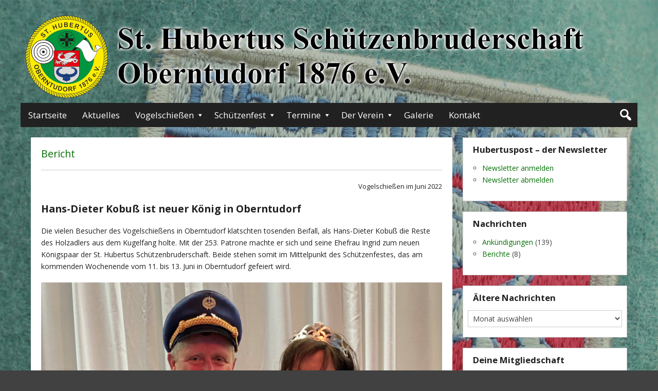

--- FILE ---
content_type: text/html; charset=UTF-8
request_url: https://schuetzen-oberntudorf.de/vogelschiessen-archiv/vogelschiessen-2022/bericht/
body_size: 14161
content:
<!DOCTYPE html>
<html lang="de">

<head>
<meta charset="UTF-8" />
<title>Bericht &#150; St. Hubertus Schützenbruderschaft Oberntudorf 1876 e.V.</title>
<script type="text/javascript">
/* <![CDATA[ */
window.JetpackScriptData = {"site":{"icon":"","title":"St. Hubertus Schützenbruderschaft Oberntudorf 1876 e.V.","host":"ionos","is_wpcom_platform":false}};
/* ]]> */
</script>
<meta name='robots' content='max-image-preview:large' />
	<style>img:is([sizes="auto" i], [sizes^="auto," i]) { contain-intrinsic-size: 3000px 1500px }</style>
	<meta name="viewport" content="width=device-width, initial-scale=1" />
<meta name="template" content="Genbu 1.3.0" />
<meta name="generator" content="WordPress 6.8.3" />
<link rel='dns-prefetch' href='//fonts.googleapis.com' />
<link rel="alternate" type="application/rss+xml" title="St. Hubertus Schützenbruderschaft Oberntudorf 1876 e.V. &raquo; Feed" href="https://schuetzen-oberntudorf.de/feed/" />
<link rel="alternate" type="application/rss+xml" title="St. Hubertus Schützenbruderschaft Oberntudorf 1876 e.V. &raquo; Kommentar-Feed" href="https://schuetzen-oberntudorf.de/comments/feed/" />
<script type="text/javascript">
/* <![CDATA[ */
window._wpemojiSettings = {"baseUrl":"https:\/\/s.w.org\/images\/core\/emoji\/16.0.1\/72x72\/","ext":".png","svgUrl":"https:\/\/s.w.org\/images\/core\/emoji\/16.0.1\/svg\/","svgExt":".svg","source":{"concatemoji":"https:\/\/schuetzen-oberntudorf.de\/wp-includes\/js\/wp-emoji-release.min.js?ver=6.8.3"}};
/*! This file is auto-generated */
!function(s,n){var o,i,e;function c(e){try{var t={supportTests:e,timestamp:(new Date).valueOf()};sessionStorage.setItem(o,JSON.stringify(t))}catch(e){}}function p(e,t,n){e.clearRect(0,0,e.canvas.width,e.canvas.height),e.fillText(t,0,0);var t=new Uint32Array(e.getImageData(0,0,e.canvas.width,e.canvas.height).data),a=(e.clearRect(0,0,e.canvas.width,e.canvas.height),e.fillText(n,0,0),new Uint32Array(e.getImageData(0,0,e.canvas.width,e.canvas.height).data));return t.every(function(e,t){return e===a[t]})}function u(e,t){e.clearRect(0,0,e.canvas.width,e.canvas.height),e.fillText(t,0,0);for(var n=e.getImageData(16,16,1,1),a=0;a<n.data.length;a++)if(0!==n.data[a])return!1;return!0}function f(e,t,n,a){switch(t){case"flag":return n(e,"\ud83c\udff3\ufe0f\u200d\u26a7\ufe0f","\ud83c\udff3\ufe0f\u200b\u26a7\ufe0f")?!1:!n(e,"\ud83c\udde8\ud83c\uddf6","\ud83c\udde8\u200b\ud83c\uddf6")&&!n(e,"\ud83c\udff4\udb40\udc67\udb40\udc62\udb40\udc65\udb40\udc6e\udb40\udc67\udb40\udc7f","\ud83c\udff4\u200b\udb40\udc67\u200b\udb40\udc62\u200b\udb40\udc65\u200b\udb40\udc6e\u200b\udb40\udc67\u200b\udb40\udc7f");case"emoji":return!a(e,"\ud83e\udedf")}return!1}function g(e,t,n,a){var r="undefined"!=typeof WorkerGlobalScope&&self instanceof WorkerGlobalScope?new OffscreenCanvas(300,150):s.createElement("canvas"),o=r.getContext("2d",{willReadFrequently:!0}),i=(o.textBaseline="top",o.font="600 32px Arial",{});return e.forEach(function(e){i[e]=t(o,e,n,a)}),i}function t(e){var t=s.createElement("script");t.src=e,t.defer=!0,s.head.appendChild(t)}"undefined"!=typeof Promise&&(o="wpEmojiSettingsSupports",i=["flag","emoji"],n.supports={everything:!0,everythingExceptFlag:!0},e=new Promise(function(e){s.addEventListener("DOMContentLoaded",e,{once:!0})}),new Promise(function(t){var n=function(){try{var e=JSON.parse(sessionStorage.getItem(o));if("object"==typeof e&&"number"==typeof e.timestamp&&(new Date).valueOf()<e.timestamp+604800&&"object"==typeof e.supportTests)return e.supportTests}catch(e){}return null}();if(!n){if("undefined"!=typeof Worker&&"undefined"!=typeof OffscreenCanvas&&"undefined"!=typeof URL&&URL.createObjectURL&&"undefined"!=typeof Blob)try{var e="postMessage("+g.toString()+"("+[JSON.stringify(i),f.toString(),p.toString(),u.toString()].join(",")+"));",a=new Blob([e],{type:"text/javascript"}),r=new Worker(URL.createObjectURL(a),{name:"wpTestEmojiSupports"});return void(r.onmessage=function(e){c(n=e.data),r.terminate(),t(n)})}catch(e){}c(n=g(i,f,p,u))}t(n)}).then(function(e){for(var t in e)n.supports[t]=e[t],n.supports.everything=n.supports.everything&&n.supports[t],"flag"!==t&&(n.supports.everythingExceptFlag=n.supports.everythingExceptFlag&&n.supports[t]);n.supports.everythingExceptFlag=n.supports.everythingExceptFlag&&!n.supports.flag,n.DOMReady=!1,n.readyCallback=function(){n.DOMReady=!0}}).then(function(){return e}).then(function(){var e;n.supports.everything||(n.readyCallback(),(e=n.source||{}).concatemoji?t(e.concatemoji):e.wpemoji&&e.twemoji&&(t(e.twemoji),t(e.wpemoji)))}))}((window,document),window._wpemojiSettings);
/* ]]> */
</script>
<link rel='stylesheet' id='twb-open-sans-css' href='https://fonts.googleapis.com/css?family=Open+Sans%3A300%2C400%2C500%2C600%2C700%2C800&#038;display=swap&#038;ver=6.8.3' type='text/css' media='all' />
<link rel='stylesheet' id='twbbwg-global-css' href='https://schuetzen-oberntudorf.de/wp-content/plugins/photo-gallery/booster/assets/css/global.css?ver=1.0.0' type='text/css' media='all' />
<link rel='stylesheet' id='theme-open-sans-font-css' href='//fonts.googleapis.com/css?family=Open+Sans%3A400%2C300%2C300italic%2C400italic%2C600%2C600italic%2C700%2C700italic%2C800%2C800italic&#038;ver=1.3.0' type='text/css' media='all' />
<link rel='stylesheet' id='dashicons-css' href='https://schuetzen-oberntudorf.de/wp-includes/css/dashicons.min.css?ver=6.8.3' type='text/css' media='all' />
<link rel='stylesheet' id='style-css' href='https://schuetzen-oberntudorf.de/wp-content/themes/genbu/style.min.css?ver=1.3.0' type='text/css' media='all' />
<style id='wp-emoji-styles-inline-css' type='text/css'>

	img.wp-smiley, img.emoji {
		display: inline !important;
		border: none !important;
		box-shadow: none !important;
		height: 1em !important;
		width: 1em !important;
		margin: 0 0.07em !important;
		vertical-align: -0.1em !important;
		background: none !important;
		padding: 0 !important;
	}
</style>
<link rel='stylesheet' id='wp-block-library-css' href='https://schuetzen-oberntudorf.de/wp-includes/css/dist/block-library/style.min.css?ver=6.8.3' type='text/css' media='all' />
<style id='classic-theme-styles-inline-css' type='text/css'>
/*! This file is auto-generated */
.wp-block-button__link{color:#fff;background-color:#32373c;border-radius:9999px;box-shadow:none;text-decoration:none;padding:calc(.667em + 2px) calc(1.333em + 2px);font-size:1.125em}.wp-block-file__button{background:#32373c;color:#fff;text-decoration:none}
</style>
<style id='global-styles-inline-css' type='text/css'>
:root{--wp--preset--aspect-ratio--square: 1;--wp--preset--aspect-ratio--4-3: 4/3;--wp--preset--aspect-ratio--3-4: 3/4;--wp--preset--aspect-ratio--3-2: 3/2;--wp--preset--aspect-ratio--2-3: 2/3;--wp--preset--aspect-ratio--16-9: 16/9;--wp--preset--aspect-ratio--9-16: 9/16;--wp--preset--color--black: #000000;--wp--preset--color--cyan-bluish-gray: #abb8c3;--wp--preset--color--white: #ffffff;--wp--preset--color--pale-pink: #f78da7;--wp--preset--color--vivid-red: #cf2e2e;--wp--preset--color--luminous-vivid-orange: #ff6900;--wp--preset--color--luminous-vivid-amber: #fcb900;--wp--preset--color--light-green-cyan: #7bdcb5;--wp--preset--color--vivid-green-cyan: #00d084;--wp--preset--color--pale-cyan-blue: #8ed1fc;--wp--preset--color--vivid-cyan-blue: #0693e3;--wp--preset--color--vivid-purple: #9b51e0;--wp--preset--gradient--vivid-cyan-blue-to-vivid-purple: linear-gradient(135deg,rgba(6,147,227,1) 0%,rgb(155,81,224) 100%);--wp--preset--gradient--light-green-cyan-to-vivid-green-cyan: linear-gradient(135deg,rgb(122,220,180) 0%,rgb(0,208,130) 100%);--wp--preset--gradient--luminous-vivid-amber-to-luminous-vivid-orange: linear-gradient(135deg,rgba(252,185,0,1) 0%,rgba(255,105,0,1) 100%);--wp--preset--gradient--luminous-vivid-orange-to-vivid-red: linear-gradient(135deg,rgba(255,105,0,1) 0%,rgb(207,46,46) 100%);--wp--preset--gradient--very-light-gray-to-cyan-bluish-gray: linear-gradient(135deg,rgb(238,238,238) 0%,rgb(169,184,195) 100%);--wp--preset--gradient--cool-to-warm-spectrum: linear-gradient(135deg,rgb(74,234,220) 0%,rgb(151,120,209) 20%,rgb(207,42,186) 40%,rgb(238,44,130) 60%,rgb(251,105,98) 80%,rgb(254,248,76) 100%);--wp--preset--gradient--blush-light-purple: linear-gradient(135deg,rgb(255,206,236) 0%,rgb(152,150,240) 100%);--wp--preset--gradient--blush-bordeaux: linear-gradient(135deg,rgb(254,205,165) 0%,rgb(254,45,45) 50%,rgb(107,0,62) 100%);--wp--preset--gradient--luminous-dusk: linear-gradient(135deg,rgb(255,203,112) 0%,rgb(199,81,192) 50%,rgb(65,88,208) 100%);--wp--preset--gradient--pale-ocean: linear-gradient(135deg,rgb(255,245,203) 0%,rgb(182,227,212) 50%,rgb(51,167,181) 100%);--wp--preset--gradient--electric-grass: linear-gradient(135deg,rgb(202,248,128) 0%,rgb(113,206,126) 100%);--wp--preset--gradient--midnight: linear-gradient(135deg,rgb(2,3,129) 0%,rgb(40,116,252) 100%);--wp--preset--font-size--small: 13px;--wp--preset--font-size--medium: 20px;--wp--preset--font-size--large: 36px;--wp--preset--font-size--x-large: 42px;--wp--preset--spacing--20: 0.44rem;--wp--preset--spacing--30: 0.67rem;--wp--preset--spacing--40: 1rem;--wp--preset--spacing--50: 1.5rem;--wp--preset--spacing--60: 2.25rem;--wp--preset--spacing--70: 3.38rem;--wp--preset--spacing--80: 5.06rem;--wp--preset--shadow--natural: 6px 6px 9px rgba(0, 0, 0, 0.2);--wp--preset--shadow--deep: 12px 12px 50px rgba(0, 0, 0, 0.4);--wp--preset--shadow--sharp: 6px 6px 0px rgba(0, 0, 0, 0.2);--wp--preset--shadow--outlined: 6px 6px 0px -3px rgba(255, 255, 255, 1), 6px 6px rgba(0, 0, 0, 1);--wp--preset--shadow--crisp: 6px 6px 0px rgba(0, 0, 0, 1);}:where(.is-layout-flex){gap: 0.5em;}:where(.is-layout-grid){gap: 0.5em;}body .is-layout-flex{display: flex;}.is-layout-flex{flex-wrap: wrap;align-items: center;}.is-layout-flex > :is(*, div){margin: 0;}body .is-layout-grid{display: grid;}.is-layout-grid > :is(*, div){margin: 0;}:where(.wp-block-columns.is-layout-flex){gap: 2em;}:where(.wp-block-columns.is-layout-grid){gap: 2em;}:where(.wp-block-post-template.is-layout-flex){gap: 1.25em;}:where(.wp-block-post-template.is-layout-grid){gap: 1.25em;}.has-black-color{color: var(--wp--preset--color--black) !important;}.has-cyan-bluish-gray-color{color: var(--wp--preset--color--cyan-bluish-gray) !important;}.has-white-color{color: var(--wp--preset--color--white) !important;}.has-pale-pink-color{color: var(--wp--preset--color--pale-pink) !important;}.has-vivid-red-color{color: var(--wp--preset--color--vivid-red) !important;}.has-luminous-vivid-orange-color{color: var(--wp--preset--color--luminous-vivid-orange) !important;}.has-luminous-vivid-amber-color{color: var(--wp--preset--color--luminous-vivid-amber) !important;}.has-light-green-cyan-color{color: var(--wp--preset--color--light-green-cyan) !important;}.has-vivid-green-cyan-color{color: var(--wp--preset--color--vivid-green-cyan) !important;}.has-pale-cyan-blue-color{color: var(--wp--preset--color--pale-cyan-blue) !important;}.has-vivid-cyan-blue-color{color: var(--wp--preset--color--vivid-cyan-blue) !important;}.has-vivid-purple-color{color: var(--wp--preset--color--vivid-purple) !important;}.has-black-background-color{background-color: var(--wp--preset--color--black) !important;}.has-cyan-bluish-gray-background-color{background-color: var(--wp--preset--color--cyan-bluish-gray) !important;}.has-white-background-color{background-color: var(--wp--preset--color--white) !important;}.has-pale-pink-background-color{background-color: var(--wp--preset--color--pale-pink) !important;}.has-vivid-red-background-color{background-color: var(--wp--preset--color--vivid-red) !important;}.has-luminous-vivid-orange-background-color{background-color: var(--wp--preset--color--luminous-vivid-orange) !important;}.has-luminous-vivid-amber-background-color{background-color: var(--wp--preset--color--luminous-vivid-amber) !important;}.has-light-green-cyan-background-color{background-color: var(--wp--preset--color--light-green-cyan) !important;}.has-vivid-green-cyan-background-color{background-color: var(--wp--preset--color--vivid-green-cyan) !important;}.has-pale-cyan-blue-background-color{background-color: var(--wp--preset--color--pale-cyan-blue) !important;}.has-vivid-cyan-blue-background-color{background-color: var(--wp--preset--color--vivid-cyan-blue) !important;}.has-vivid-purple-background-color{background-color: var(--wp--preset--color--vivid-purple) !important;}.has-black-border-color{border-color: var(--wp--preset--color--black) !important;}.has-cyan-bluish-gray-border-color{border-color: var(--wp--preset--color--cyan-bluish-gray) !important;}.has-white-border-color{border-color: var(--wp--preset--color--white) !important;}.has-pale-pink-border-color{border-color: var(--wp--preset--color--pale-pink) !important;}.has-vivid-red-border-color{border-color: var(--wp--preset--color--vivid-red) !important;}.has-luminous-vivid-orange-border-color{border-color: var(--wp--preset--color--luminous-vivid-orange) !important;}.has-luminous-vivid-amber-border-color{border-color: var(--wp--preset--color--luminous-vivid-amber) !important;}.has-light-green-cyan-border-color{border-color: var(--wp--preset--color--light-green-cyan) !important;}.has-vivid-green-cyan-border-color{border-color: var(--wp--preset--color--vivid-green-cyan) !important;}.has-pale-cyan-blue-border-color{border-color: var(--wp--preset--color--pale-cyan-blue) !important;}.has-vivid-cyan-blue-border-color{border-color: var(--wp--preset--color--vivid-cyan-blue) !important;}.has-vivid-purple-border-color{border-color: var(--wp--preset--color--vivid-purple) !important;}.has-vivid-cyan-blue-to-vivid-purple-gradient-background{background: var(--wp--preset--gradient--vivid-cyan-blue-to-vivid-purple) !important;}.has-light-green-cyan-to-vivid-green-cyan-gradient-background{background: var(--wp--preset--gradient--light-green-cyan-to-vivid-green-cyan) !important;}.has-luminous-vivid-amber-to-luminous-vivid-orange-gradient-background{background: var(--wp--preset--gradient--luminous-vivid-amber-to-luminous-vivid-orange) !important;}.has-luminous-vivid-orange-to-vivid-red-gradient-background{background: var(--wp--preset--gradient--luminous-vivid-orange-to-vivid-red) !important;}.has-very-light-gray-to-cyan-bluish-gray-gradient-background{background: var(--wp--preset--gradient--very-light-gray-to-cyan-bluish-gray) !important;}.has-cool-to-warm-spectrum-gradient-background{background: var(--wp--preset--gradient--cool-to-warm-spectrum) !important;}.has-blush-light-purple-gradient-background{background: var(--wp--preset--gradient--blush-light-purple) !important;}.has-blush-bordeaux-gradient-background{background: var(--wp--preset--gradient--blush-bordeaux) !important;}.has-luminous-dusk-gradient-background{background: var(--wp--preset--gradient--luminous-dusk) !important;}.has-pale-ocean-gradient-background{background: var(--wp--preset--gradient--pale-ocean) !important;}.has-electric-grass-gradient-background{background: var(--wp--preset--gradient--electric-grass) !important;}.has-midnight-gradient-background{background: var(--wp--preset--gradient--midnight) !important;}.has-small-font-size{font-size: var(--wp--preset--font-size--small) !important;}.has-medium-font-size{font-size: var(--wp--preset--font-size--medium) !important;}.has-large-font-size{font-size: var(--wp--preset--font-size--large) !important;}.has-x-large-font-size{font-size: var(--wp--preset--font-size--x-large) !important;}
:where(.wp-block-post-template.is-layout-flex){gap: 1.25em;}:where(.wp-block-post-template.is-layout-grid){gap: 1.25em;}
:where(.wp-block-columns.is-layout-flex){gap: 2em;}:where(.wp-block-columns.is-layout-grid){gap: 2em;}
:root :where(.wp-block-pullquote){font-size: 1.5em;line-height: 1.6;}
</style>
<link rel='stylesheet' id='kalender-digital-css' href='https://schuetzen-oberntudorf.de/wp-content/plugins/kalender-digital/public/css/kalender-digital-public.css?ver=1.0.10' type='text/css' media='all' />
<link rel='stylesheet' id='page-list-style-css' href='https://schuetzen-oberntudorf.de/wp-content/plugins/page-list/css/page-list.css?ver=5.7' type='text/css' media='all' />
<link rel='stylesheet' id='bwg_fonts-css' href='https://schuetzen-oberntudorf.de/wp-content/plugins/photo-gallery/css/bwg-fonts/fonts.css?ver=0.0.1' type='text/css' media='all' />
<link rel='stylesheet' id='sumoselect-css' href='https://schuetzen-oberntudorf.de/wp-content/plugins/photo-gallery/css/sumoselect.min.css?ver=3.4.6' type='text/css' media='all' />
<link rel='stylesheet' id='mCustomScrollbar-css' href='https://schuetzen-oberntudorf.de/wp-content/plugins/photo-gallery/css/jquery.mCustomScrollbar.min.css?ver=3.1.5' type='text/css' media='all' />
<link rel='stylesheet' id='bwg_frontend-css' href='https://schuetzen-oberntudorf.de/wp-content/plugins/photo-gallery/css/styles.min.css?ver=1.8.35' type='text/css' media='all' />
<link rel='stylesheet' id='responsive-lightbox-swipebox-css' href='https://schuetzen-oberntudorf.de/wp-content/plugins/responsive-lightbox/assets/swipebox/swipebox.min.css?ver=1.5.2' type='text/css' media='all' />
<link rel='stylesheet' id='tablepress-default-css' href='https://schuetzen-oberntudorf.de/wp-content/plugins/tablepress/css/build/default.css?ver=3.1.3' type='text/css' media='all' />
<script type="text/javascript" src="https://schuetzen-oberntudorf.de/wp-includes/js/jquery/jquery.min.js?ver=3.7.1" id="jquery-core-js"></script>
<script type="text/javascript" src="https://schuetzen-oberntudorf.de/wp-includes/js/jquery/jquery-migrate.min.js?ver=3.4.1" id="jquery-migrate-js"></script>
<script type="text/javascript" src="https://schuetzen-oberntudorf.de/wp-content/plugins/photo-gallery/booster/assets/js/circle-progress.js?ver=1.2.2" id="twbbwg-circle-js"></script>
<script type="text/javascript" id="twbbwg-global-js-extra">
/* <![CDATA[ */
var twb = {"nonce":"ca0c93764c","ajax_url":"https:\/\/schuetzen-oberntudorf.de\/wp-admin\/admin-ajax.php","plugin_url":"https:\/\/schuetzen-oberntudorf.de\/wp-content\/plugins\/photo-gallery\/booster","href":"https:\/\/schuetzen-oberntudorf.de\/wp-admin\/admin.php?page=twbbwg_photo-gallery"};
var twb = {"nonce":"ca0c93764c","ajax_url":"https:\/\/schuetzen-oberntudorf.de\/wp-admin\/admin-ajax.php","plugin_url":"https:\/\/schuetzen-oberntudorf.de\/wp-content\/plugins\/photo-gallery\/booster","href":"https:\/\/schuetzen-oberntudorf.de\/wp-admin\/admin.php?page=twbbwg_photo-gallery"};
/* ]]> */
</script>
<script type="text/javascript" src="https://schuetzen-oberntudorf.de/wp-content/plugins/photo-gallery/booster/assets/js/global.js?ver=1.0.0" id="twbbwg-global-js"></script>
<script type="text/javascript" src="https://schuetzen-oberntudorf.de/wp-content/plugins/kalender-digital/public/js/kalender-digital-public.js?ver=1.0.10" id="kalender-digital-js"></script>
<script type="text/javascript" src="https://schuetzen-oberntudorf.de/wp-content/plugins/photo-gallery/js/jquery.sumoselect.min.js?ver=3.4.6" id="sumoselect-js"></script>
<script type="text/javascript" src="https://schuetzen-oberntudorf.de/wp-content/plugins/photo-gallery/js/tocca.min.js?ver=2.0.9" id="bwg_mobile-js"></script>
<script type="text/javascript" src="https://schuetzen-oberntudorf.de/wp-content/plugins/photo-gallery/js/jquery.mCustomScrollbar.concat.min.js?ver=3.1.5" id="mCustomScrollbar-js"></script>
<script type="text/javascript" src="https://schuetzen-oberntudorf.de/wp-content/plugins/photo-gallery/js/jquery.fullscreen.min.js?ver=0.6.0" id="jquery-fullscreen-js"></script>
<script type="text/javascript" id="bwg_frontend-js-extra">
/* <![CDATA[ */
var bwg_objectsL10n = {"bwg_field_required":"Feld ist erforderlich.","bwg_mail_validation":"Dies ist keine g\u00fcltige E-Mail-Adresse.","bwg_search_result":"Es gibt keine Bilder, die deiner Suche entsprechen.","bwg_select_tag":"Select Tag","bwg_order_by":"Order By","bwg_search":"Suchen","bwg_show_ecommerce":"Show Ecommerce","bwg_hide_ecommerce":"Hide Ecommerce","bwg_show_comments":"Kommentare anzeigen","bwg_hide_comments":"Kommentare ausblenden","bwg_restore":"Wiederherstellen","bwg_maximize":"Maximieren","bwg_fullscreen":"Vollbild","bwg_exit_fullscreen":"Vollbild verlassen","bwg_search_tag":"SEARCH...","bwg_tag_no_match":"No tags found","bwg_all_tags_selected":"All tags selected","bwg_tags_selected":"tags selected","play":"Wiedergeben","pause":"Pause","is_pro":"","bwg_play":"Wiedergeben","bwg_pause":"Pause","bwg_hide_info":"Info ausblenden","bwg_show_info":"Info anzeigen","bwg_hide_rating":"Hide rating","bwg_show_rating":"Show rating","ok":"Ok","cancel":"Cancel","select_all":"Select all","lazy_load":"0","lazy_loader":"https:\/\/schuetzen-oberntudorf.de\/wp-content\/plugins\/photo-gallery\/images\/ajax_loader.png","front_ajax":"0","bwg_tag_see_all":"see all tags","bwg_tag_see_less":"see less tags"};
/* ]]> */
</script>
<script type="text/javascript" src="https://schuetzen-oberntudorf.de/wp-content/plugins/photo-gallery/js/scripts.min.js?ver=1.8.35" id="bwg_frontend-js"></script>
<script type="text/javascript" src="https://schuetzen-oberntudorf.de/wp-content/plugins/responsive-lightbox/assets/swipebox/jquery.swipebox.min.js?ver=1.5.2" id="responsive-lightbox-swipebox-js"></script>
<script type="text/javascript" src="https://schuetzen-oberntudorf.de/wp-includes/js/underscore.min.js?ver=1.13.7" id="underscore-js"></script>
<script type="text/javascript" src="https://schuetzen-oberntudorf.de/wp-content/plugins/responsive-lightbox/assets/infinitescroll/infinite-scroll.pkgd.min.js?ver=4.0.1" id="responsive-lightbox-infinite-scroll-js"></script>
<script type="text/javascript" id="responsive-lightbox-js-before">
/* <![CDATA[ */
var rlArgs = {"script":"swipebox","selector":"lightbox","customEvents":"","activeGalleries":true,"animation":true,"hideCloseButtonOnMobile":false,"removeBarsOnMobile":false,"hideBars":true,"hideBarsDelay":5000,"videoMaxWidth":1080,"useSVG":true,"loopAtEnd":false,"woocommerce_gallery":false,"ajaxurl":"https:\/\/schuetzen-oberntudorf.de\/wp-admin\/admin-ajax.php","nonce":"0dc4082d6c","preview":false,"postId":2558,"scriptExtension":false};
/* ]]> */
</script>
<script type="text/javascript" src="https://schuetzen-oberntudorf.de/wp-content/plugins/responsive-lightbox/js/front.js?ver=2.5.2" id="responsive-lightbox-js"></script>
<link rel="https://api.w.org/" href="https://schuetzen-oberntudorf.de/wp-json/" /><link rel="alternate" title="JSON" type="application/json" href="https://schuetzen-oberntudorf.de/wp-json/wp/v2/pages/2558" /><link rel="EditURI" type="application/rsd+xml" title="RSD" href="https://schuetzen-oberntudorf.de/xmlrpc.php?rsd" />
<link rel="canonical" href="https://schuetzen-oberntudorf.de/vogelschiessen-archiv/vogelschiessen-2022/bericht/" />
<link rel='shortlink' href='https://schuetzen-oberntudorf.de/?p=2558' />
<link rel="alternate" title="oEmbed (JSON)" type="application/json+oembed" href="https://schuetzen-oberntudorf.de/wp-json/oembed/1.0/embed?url=https%3A%2F%2Fschuetzen-oberntudorf.de%2Fvogelschiessen-archiv%2Fvogelschiessen-2022%2Fbericht%2F" />
<link rel="alternate" title="oEmbed (XML)" type="text/xml+oembed" href="https://schuetzen-oberntudorf.de/wp-json/oembed/1.0/embed?url=https%3A%2F%2Fschuetzen-oberntudorf.de%2Fvogelschiessen-archiv%2Fvogelschiessen-2022%2Fbericht%2F&#038;format=xml" />

<!-- This site is using AdRotate v5.14 to display their advertisements - https://ajdg.solutions/ -->
<!-- AdRotate CSS -->
<style type="text/css" media="screen">
	.g { margin:0px; padding:0px; overflow:hidden; line-height:1; zoom:1; }
	.g img { height:auto; }
	.g-col { position:relative; float:left; }
	.g-col:first-child { margin-left: 0; }
	.g-col:last-child { margin-right: 0; }
	.g-1 { margin:0px 0px 0px 0px;width:100%; max-width:300px; height:100%; max-height:125px; }
	.g-2 { margin:0px 0px 0px 0px;width:100%; max-width:300px; height:100%; max-height:125px; }
	.g-3 { margin:0px 0px 0px 0px;width:100%; max-width:300px; height:100%; max-height:125px; }
	.g-4 { margin:0px 0px 0px 0px;width:100%; max-width:300px; height:100%; max-height:125px; }
	@media only screen and (max-width: 480px) {
		.g-col, .g-dyn, .g-single { width:100%; margin-left:0; margin-right:0; }
	}
</style>
<!-- /AdRotate CSS -->

<script type='text/javascript'>
var tminusnow = '{"now":"1\/17\/2026 16:51:24"}';
</script><link type="text/css" rel="stylesheet" href="https://schuetzen-oberntudorf.de/wp-content/plugins/posts-for-page/pfp.css" />
<!-- Analytics by WP Statistics - https://wp-statistics.com -->

<style type="text/css" id="custom-header-css">.custom-header #site-title a,.custom-header #site-title a:hover{color:#ffffff;}#site-logo{ max-width:1px; }</style>
		<style type="text/css" id="wp-custom-css">
			/* Enter Your Custom CSS Here */
/*h3.widget-title { background-color: green; }
div.menu-container { background-color: green; }*/

/* Grundlegendes */
xbody { color: #e0e0e0; }
a { color: #047004; } /* Linkfarbe */
a:hover { color: #06A206; } /* Linkfarbe */

/* Hintergrundbild */
@media (orientation: landscape) and (min-width: 2561px) {
  body.custom-background {
      background-image: url("https://schuetzen-oberntudorf.de/wp-content/uploads/2016/03/Aermelwappen_gruen.jpg");
      background-repeat: no-repeat;
      background-position: right top;
      background-attachment: fixed;
  }
}
@media (orientation: landscape) and (min-width: 1921px) and (max-width: 2560px) {
  body.custom-background {
      background-image: url("https://schuetzen-oberntudorf.de/wp-content/uploads/2016/03/Aermelwappen_gruen_2560x2560.jpg");
      background-repeat: no-repeat;
      background-position: right top;
      background-attachment: fixed;
  }
}
@media (orientation: landscape) and (min-width: 1601px) and (max-width: 1920px) {
  body.custom-background {
      background-image: url("https://schuetzen-oberntudorf.de/wp-content/uploads/2016/03/Aermelwappen_gruen_1920x1920.jpg");
      background-repeat: no-repeat;
      background-position: right top;
      background-attachment: fixed;
  }
}
@media (orientation: landscape) and (min-width: 1281px) and (max-width: 1600px) {
  body.custom-background {
      background-image: url("https://schuetzen-oberntudorf.de/wp-content/uploads/2016/03/Aermelwappen_gruen_1600x1600.jpg");
      background-repeat: no-repeat;
      background-position: right top;
      background-attachment: fixed;
  }
}
@media (orientation: landscape) and (max-width: 1280px) {
  body.custom-background {
      background-image: url("https://schuetzen-oberntudorf.de/wp-content/uploads/2016/03/Aermelwappen_gruen_1280x1280.jpg");
      background-repeat: no-repeat;
      background-position: right top;
      background-attachment: fixed;
	  background-color: #414141;
  }
}
@media (orientation: portrait) and (min-height: 2561px) {
  body.custom-background {
      background-image: url("https://schuetzen-oberntudorf.de/wp-content/uploads/2016/03/Aermelwappen_gruen.jpg");
      background-repeat: no-repeat;
      background-position: right top;
      background-attachment: fixed;
  }
}
@media (orientation: portrait) and (min-height: 1921px) and (max-height: 2560px) {
  body.custom-background {
      background-image: url("https://schuetzen-oberntudorf.de/wp-content/uploads/2016/03/Aermelwappen_gruen_2560x2560.jpg");
      background-repeat: no-repeat;
      background-position: right top;
      background-attachment: fixed;
  }
}
@media (orientation: portrait) and (min-height: 1601px) and (max-height: 1920px) {
  body.custom-background {
      background-image: url("https://schuetzen-oberntudorf.de/wp-content/uploads/2016/03/Aermelwappen_gruen_1920x1920.jpg");
      background-repeat: no-repeat;
      background-position: right top;
      background-attachment: fixed;
  }
}
@media (orientation: portrait) and (min-height: 1281px) and (max-height: 1600px) {
  body.custom-background {
      background-image: url("https://schuetzen-oberntudorf.de/wp-content/uploads/2016/03/Aermelwappen_gruen_1600x1600.jpg");
      background-repeat: no-repeat;
      background-position: right top;
      background-attachment: fixed;
  }
}
@media (orientation: portrait) and (max-height: 1280px) {
  body.custom-background {
      background-image: url("https://schuetzen-oberntudorf.de/wp-content/uploads/2016/03/Aermelwappen_gruen_1280x1280.jpg");
      background-repeat: no-repeat;
      background-position: right top;
      background-attachment: fixed;
  }
}

/* Header */
@media (min-width: 1230px) {
  .custom-header.custom-header-image.custom-header-text #header-image-banner img.header-image {
      display: block;
      width: 1200px;
      height: 180px;
      margin: auto;
  	  background: url("/wp-content/uploads/2019/05/header-1200.png") no-repeat;
  }
}
@media (min-width: 830px) and (max-width: 1229px)  {
  .custom-header.custom-header-image.custom-header-text #header-image-banner img.header-image {
      display: block;
      width: 1200px;
      height: 180px;
      margin: auto;
  	  background: url("/wp-content/uploads/2019/05/header-800.png") no-repeat;
  }
}
@media (max-width: 829px)  {
  .custom-header.custom-header-image.custom-header-text #header-image-banner img.header-image {
      display: block;
      width: 180px;
      height: 180px;
      margin: auto;
  	  background: url("/wp-content/uploads/2019/05/header-200.png") no-repeat;
  }
}

.custom-header.custom-header-image.custom-header-text #branding { padding: 0px; }
#container { background: rgba(0,0,0,0); }

h1 { font-size: 1.4em;  font-weight: 700; }
h2 { font-size: 1.4em;  font-weight: 700; }
.widget h3 { font-size: 1.2em;  font-weight: 700; }

/* Header */
#header { background: rgba(255,255,255,0.0); color: white; text-align: center; } /* Hintergrund Header, Textfarbe Header */
#branding { visibility: hidden; height: 0px; } /* Seitentitel und Slogan im Header */
.custom-header #site-title { text-align: center; } /* Textfarbe Titel per Design anpassen!!! */
.custom-header #site-title a, #site-title a:hover { color: #3A3A3A;  } /* Textfarbe Titel per Design anpassen!!! */

/* Menu */
#menu-primary { background: #212121; color: white; border: none; text-transform: xuppercase; } /* Menuzueile */
#menu-primary a:hover { background: #212121; color: #06A206; } /* Menuzueile */
#menu-primary li a { background: #212121; color: white; } /* Menuitem */
#menu-primary li a:hover { background: #212121; color: #06A206; } /* Menuitem */
#menu-primary li li a { background: #212121; color: white; } /* Sub-Menuitem */
#menu-primary li li a:hover { background: #212121; color: #06A206; } /* Sub-Menuitem unter Maus */
.search-form input { color: #444; }

/* Inhalt */
#main { background: rgba(0,0,0,0);  }
.wp-caption { background: white; font-size: 75%; } /* Bildhintergrund */
.wp-caption-text { text-align: center; } /* Bildhintergrund */
/* Seiteninhalt */
.page { background: white; border: none; color: #212121; }
.xcontent-entry-wrap { background: white; border: none; }
/* Beiträge */
.entry { background: white; border: none; color: #212121; margin-bottom: 0; }
.entry-meta { display: none; }
/* Widgets */
.widget { background: white; } /* Hintergrund Widgets */
xx.widget h3 { background: #212121; color: white; } /* Hintergrund Widget-Überschrift */
.widget h3 { background: white; color: #212121; } /* Hintergrund Widget-Überschrift */

/* Such-Widget */
.widget_search .search-submit { background: #047004; color: white; border: none; } /* Button "Suchen" in Widget "Suchen" */
.widget_search .search-submit:hover { background: #06A206; color: white; border: none; } /* Button "Suchen" in Widget "Suchen" */
.loop-meta { background: white; margin: 0 2rem 0 0; } /* Status Suchergebnis */
.loop-nav { background: white; } /* Navigation Suchergebnisse (vor/zurück) */
.loop-pagination { margin-top: 2rem; } /* Navigation mit Seiten */

.xxmenu-item { background: rgba(255,0,255,0.7); border: none; } /* Page */

/* Sitemap */
.page_item { font-family: "Open Sans","Trebuchet MS",sans-serif; }
/* Fusszeile */
#footer { background: #212121; color: white; border: none; } /* Hintergrund/Rahmen Fusszeile */
#footer p { text-align: center; }
#footer a { color: white; }

/* Weiterlesen */
.more-link { visibility: hidden; border: none; }
.more-link:before { content: 'Weiterlesen »'; visibility: visible; }
		</style>
		</head>

<body class="wordpress ltr de de-de parent-theme y2026 m01 d17 h16 saturday logged-out custom-background custom-header display-header-text singular singular-page singular-page-2558 no-js sidebar-primary-active sidebar-secondary-inactive menu-primary-active menu-footer-active wp-is-not-mobile custom-header-image custom-header-text custom-header-text-color layout-content-sidebar1" dir="ltr" itemscope="itemscope" itemtype="http://schema.org/WebPage">
<script type="text/javascript">document.body.className = document.body.className.replace('no-js','js');</script>
<div id="container">

	<div class="skip-link">
	<a class="screen-reader-text" href="#content">Skip to content</a>
</div>

	<header id="header" role="banner" itemscope="itemscope" itemtype="http://schema.org/WPHeader">

	
		
			<div id="branding">

				<h1 id="site-title" itemprop="headline"><a href="https://schuetzen-oberntudorf.de" rel="home">St. Hubertus Schützenbruderschaft Oberntudorf 1876 e.V.</a></h1>				
			</div><!-- #branding -->

			<div id="header-image-banner">
				<img class="header-image" src="https://schuetzen-oberntudorf.de/wp-content/uploads/2019/05/transparent.png" alt="" title=""/>
			</div>

		
	
</header><!-- #header-->
	<nav id="menu-primary" class="menu" role="navigation" aria-label="Navigation Menu" itemscope="itemscope" itemtype="http://schema.org/SiteNavigationElement">

	<div class="menu-container menu-dropdown menu-search">

		
<div id="menu-toggle-primary" class="menu-toggle">
	<a class="menu-toggle-open" href="#menu-primary"><span class="screen-reader-text">Hauptmenü</span></a>
	<a class="menu-toggle-close" href="#menu-toggle-primary"><span class="screen-reader-text">Hauptmenü</span></a>
</div><!-- .menu-toggle -->


		<div class="wrap"><ul id="menu-primary-items" class="menu-items"><li id="menu-item-8" class="menu-item menu-item-type-post_type menu-item-object-page menu-item-home menu-item-8"><a href="https://schuetzen-oberntudorf.de/">Startseite</a></li>
<li id="menu-item-197" class="menu-item menu-item-type-post_type menu-item-object-page menu-item-197"><a href="https://schuetzen-oberntudorf.de/aktuelles/">Aktuelles</a></li>
<li id="menu-item-3392" class="menu-item menu-item-type-post_type menu-item-object-page menu-item-has-children menu-item-3392"><a href="https://schuetzen-oberntudorf.de/vogelschiessen-archiv/vogelschiessen-2025/festprogramm/">Vogelschießen</a>
<ul class="sub-menu">
	<li id="menu-item-3390" class="menu-item menu-item-type-post_type menu-item-object-page menu-item-3390"><a href="https://schuetzen-oberntudorf.de/vogelschiessen-archiv/vogelschiessen-2025/bericht/">Bericht</a></li>
	<li id="menu-item-3389" class="menu-item menu-item-type-post_type menu-item-object-page menu-item-3389"><a href="https://schuetzen-oberntudorf.de/vogelschiessen-archiv/vogelschiessen-2025/festprogramm/">Festprogramm</a></li>
	<li id="menu-item-3388" class="menu-item menu-item-type-post_type menu-item-object-page menu-item-3388"><a href="https://schuetzen-oberntudorf.de/vogelschiessen-archiv/vogelschiessen-2025/marschweg/">Marschweg</a></li>
	<li id="menu-item-1314" class="menu-item menu-item-type-post_type menu-item-object-page current-page-ancestor menu-item-has-children menu-item-1314"><a href="https://schuetzen-oberntudorf.de/vogelschiessen-archiv/">Archiv</a>
	<ul class="sub-menu">
		<li id="menu-item-3371" class="menu-item menu-item-type-post_type menu-item-object-page menu-item-3371"><a href="https://schuetzen-oberntudorf.de/vogelschiessen-archiv/vogelschiessen-2024/">2024</a></li>
		<li id="menu-item-3110" class="menu-item menu-item-type-post_type menu-item-object-page menu-item-3110"><a href="https://schuetzen-oberntudorf.de/vogelschiessen-archiv/vogelschiessen-2023/">2023</a></li>
		<li id="menu-item-2544" class="menu-item menu-item-type-post_type menu-item-object-page current-page-ancestor menu-item-2544"><a href="https://schuetzen-oberntudorf.de/vogelschiessen-archiv/vogelschiessen-2022/">2022</a></li>
		<li id="menu-item-2324" class="menu-item menu-item-type-post_type menu-item-object-page menu-item-2324"><a href="https://schuetzen-oberntudorf.de/vogelschiessen-archiv/vogelschiessen-2021/">2021</a></li>
		<li id="menu-item-2153" class="menu-item menu-item-type-post_type menu-item-object-page menu-item-2153"><a href="https://schuetzen-oberntudorf.de/vogelschiessen-archiv/vogelschiessen-2020/">2020</a></li>
		<li id="menu-item-1827" class="menu-item menu-item-type-post_type menu-item-object-page menu-item-1827"><a href="https://schuetzen-oberntudorf.de/vogelschiessen-archiv/vogelschiessen-2019/">2019</a></li>
		<li id="menu-item-1326" class="menu-item menu-item-type-post_type menu-item-object-page menu-item-1326"><a href="https://schuetzen-oberntudorf.de/vogelschiessen-archiv/vogelschiessen-2018/">2018</a></li>
		<li id="menu-item-1431" class="menu-item menu-item-type-post_type menu-item-object-page menu-item-1431"><a href="https://schuetzen-oberntudorf.de/vogelschiessen-archiv/vogelschiessen-2017/">2017</a></li>
	</ul>
</li>
</ul>
</li>
<li id="menu-item-3513" class="menu-item menu-item-type-post_type menu-item-object-page menu-item-has-children menu-item-3513"><a href="https://schuetzen-oberntudorf.de/schuetzenfest-archiv/schuetzenfest-2025/das-koenigspaar/">Schützenfest</a>
<ul class="sub-menu">
	<li id="menu-item-3424" class="menu-item menu-item-type-post_type menu-item-object-page menu-item-3424"><a href="https://schuetzen-oberntudorf.de/schuetzenfest-archiv/schuetzenfest-2025/das-koenigspaar/">Das Königspaar</a></li>
	<li id="menu-item-3423" class="menu-item menu-item-type-post_type menu-item-object-page menu-item-3423"><a href="https://schuetzen-oberntudorf.de/schuetzenfest-archiv/schuetzenfest-2025/grusswort-des-oberst/">Grußwort des Oberst</a></li>
	<li id="menu-item-3422" class="menu-item menu-item-type-post_type menu-item-object-page menu-item-3422"><a href="https://schuetzen-oberntudorf.de/schuetzenfest-archiv/schuetzenfest-2025/festprogramm/">Festprogramm</a></li>
	<li id="menu-item-3421" class="menu-item menu-item-type-post_type menu-item-object-page menu-item-3421"><a href="https://schuetzen-oberntudorf.de/schuetzenfest-archiv/schuetzenfest-2025/jubelpaare/">Jubelpaare</a></li>
	<li id="menu-item-3420" class="menu-item menu-item-type-post_type menu-item-object-page menu-item-3420"><a href="https://schuetzen-oberntudorf.de/schuetzenfest-archiv/schuetzenfest-2025/marschweg/">Marschweg</a></li>
	<li id="menu-item-1560" class="menu-item menu-item-type-post_type menu-item-object-page menu-item-has-children menu-item-1560"><a href="https://schuetzen-oberntudorf.de/schuetzenfest-archiv/">Archiv</a>
	<ul class="sub-menu">
		<li id="menu-item-3370" class="menu-item menu-item-type-post_type menu-item-object-page menu-item-3370"><a href="https://schuetzen-oberntudorf.de/schuetzenfest-archiv/schuetzenfest-2024/">2024</a></li>
		<li id="menu-item-3154" class="menu-item menu-item-type-post_type menu-item-object-page menu-item-3154"><a href="https://schuetzen-oberntudorf.de/schuetzenfest-archiv/schuetzenfest-2023/">2023</a></li>
		<li id="menu-item-2531" class="menu-item menu-item-type-post_type menu-item-object-page menu-item-2531"><a href="https://schuetzen-oberntudorf.de/schuetzenfest-archiv/schuetzenfest-2022/">2022</a></li>
		<li id="menu-item-2309" class="menu-item menu-item-type-post_type menu-item-object-page menu-item-2309"><a href="https://schuetzen-oberntudorf.de/schuetzenfest-archiv/schuetzenfest-2021/">2021</a></li>
		<li id="menu-item-2184" class="menu-item menu-item-type-post_type menu-item-object-page menu-item-2184"><a href="https://schuetzen-oberntudorf.de/schuetzenfest-archiv/schuetzenfest-2020/">2020</a></li>
		<li id="menu-item-1828" class="menu-item menu-item-type-post_type menu-item-object-page menu-item-1828"><a href="https://schuetzen-oberntudorf.de/schuetzenfest-archiv/schuetzenfest-2019/">2019</a></li>
		<li id="menu-item-1561" class="menu-item menu-item-type-post_type menu-item-object-page menu-item-1561"><a href="https://schuetzen-oberntudorf.de/schuetzenfest-archiv/schuetzenfest-2018/">2018</a></li>
		<li id="menu-item-1564" class="menu-item menu-item-type-post_type menu-item-object-page menu-item-1564"><a href="https://schuetzen-oberntudorf.de/schuetzenfest-archiv/schuetzenfest-2017/">2017</a></li>
	</ul>
</li>
</ul>
</li>
<li id="menu-item-1030" class="menu-item menu-item-type-post_type menu-item-object-page menu-item-has-children menu-item-1030"><a href="https://schuetzen-oberntudorf.de/termine/">Termine</a>
<ul class="sub-menu">
	<li id="menu-item-2426" class="menu-item menu-item-type-post_type menu-item-object-page menu-item-2426"><a href="https://schuetzen-oberntudorf.de/termine/">Verein</a></li>
	<li id="menu-item-2425" class="menu-item menu-item-type-post_type menu-item-object-page menu-item-2425"><a href="https://schuetzen-oberntudorf.de/oeffnungszeiten-hubertusbau/">Hubertusbau</a></li>
</ul>
</li>
<li id="menu-item-2097" class="menu-item menu-item-type-post_type menu-item-object-page menu-item-has-children menu-item-2097"><a href="https://schuetzen-oberntudorf.de/der-verein/vorstand-2/">Der Verein</a>
<ul class="sub-menu">
	<li id="menu-item-2096" class="menu-item menu-item-type-post_type menu-item-object-page menu-item-2096"><a href="https://schuetzen-oberntudorf.de/der-verein/vorstand-2/">Vorstand</a></li>
	<li id="menu-item-1265" class="menu-item menu-item-type-post_type menu-item-object-page menu-item-has-children menu-item-1265"><a href="https://schuetzen-oberntudorf.de/der-verein/jungschuetzen/">Jungschützen</a>
	<ul class="sub-menu">
		<li id="menu-item-1469" class="menu-item menu-item-type-post_type menu-item-object-page menu-item-1469"><a href="https://schuetzen-oberntudorf.de/der-verein/jungschuetzen/vorstand-der-jungschuetzenabteilung/">Vorstand</a></li>
		<li id="menu-item-1468" class="menu-item menu-item-type-post_type menu-item-object-page menu-item-1468"><a href="https://schuetzen-oberntudorf.de/der-verein/jungschuetzen/jungschuetzenkoenige/">Jungschützenkönige</a></li>
		<li id="menu-item-1467" class="menu-item menu-item-type-post_type menu-item-object-page menu-item-1467"><a href="https://schuetzen-oberntudorf.de/der-verein/jungschuetzen/chronik-der-jungschuetzen/">Chronik</a></li>
	</ul>
</li>
	<li id="menu-item-1453" class="menu-item menu-item-type-post_type menu-item-object-page menu-item-1453"><a href="https://schuetzen-oberntudorf.de/der-verein/spielmannszug-oberntudorf/">Spielmannszug</a></li>
	<li id="menu-item-1261" class="menu-item menu-item-type-post_type menu-item-object-page menu-item-1261"><a href="https://schuetzen-oberntudorf.de/der-verein/geschichte/">Geschichte</a></li>
	<li id="menu-item-1589" class="menu-item menu-item-type-post_type menu-item-object-page menu-item-1589"><a href="https://schuetzen-oberntudorf.de/der-verein/kreisschuetzenfeste/">Kreisschützenfeste</a></li>
	<li id="menu-item-1617" class="menu-item menu-item-type-post_type menu-item-object-page menu-item-1617"><a href="https://schuetzen-oberntudorf.de/der-verein/koenigspaare-der-st-hubertus-schuetzenbruderschaft-oberntudorf-1876-e-v/">Königspaare</a></li>
	<li id="menu-item-1613" class="menu-item menu-item-type-post_type menu-item-object-page menu-item-1613"><a href="https://schuetzen-oberntudorf.de/der-verein/satzung/">Satzung</a></li>
</ul>
</li>
<li id="menu-item-195" class="menu-item menu-item-type-post_type menu-item-object-page menu-item-195"><a href="https://schuetzen-oberntudorf.de/galerie/">Galerie</a></li>
<li id="menu-item-31" class="menu-item menu-item-type-post_type menu-item-object-page menu-item-31"><a href="https://schuetzen-oberntudorf.de/kontakt/">Kontakt</a></li>
</ul></div>
		<form role="search" method="get" class="search-form" action="https://schuetzen-oberntudorf.de/">
	<a href="#search-menu" class="search-toggle"><span class="screen-reader-text">Expand Search Form</span></a>
	<input id="search-menu" type="search" class="search-field" placeholder="Search&hellip;" value="" name="s"/>
	<button class="search-submit button"><span class="screen-reader-text">Search</span></button>
</form>

	</div><!-- .menu-container -->

</nav><!-- #menu-primary -->
	<div id="main">

		<div class="main-inner">

			<div class="main-wrap">

				<main id="content" class="content" role="main" itemprop="mainContentOfPage">

					
						
	

						<div class="content-entry-wrap">

							
								
																<article id="post-2558" class="entry page publish author-gero post-2558" itemscope="itemscope" itemtype="http://schema.org/CreativeWork">

	<div class="entry-wrap">

		<header class="entry-header">
			<h1 class="entry-title" itemprop="headline"><a href="https://schuetzen-oberntudorf.de/vogelschiessen-archiv/vogelschiessen-2022/bericht/" rel="bookmark" itemprop="url">Bericht</a></h1>		</header><!-- .entry-header -->

		<div class="entry-content" itemprop="text">
			
<p class="has-text-align-right has-small-font-size">Vogelschießen im Juni 2022</p>



<h2 class="wp-block-heading"><strong>Hans-Dieter Kobuß ist neuer König in Oberntudorf</strong></h2>



<p>Die vielen Besucher des Vogelschießens in Oberntudorf klatschten tosenden Beifall, als Hans-Dieter Kobuß die Reste des Holzadlers aus dem Kugelfang holte. Mit der 253. Patrone machte er sich und seine Ehefrau Ingrid zum neuen Königspaar der St. Hubertus Schützenbruderschaft. Beide stehen somit im Mittelpunkt des Schützenfestes, das am kommenden Wochenende vom 11. bis 13. Juni in Oberntudorf gefeiert wird.</p>


<div class="wp-block-image">
<figure class="aligncenter size-large"><img fetchpriority="high" decoding="async" width="915" height="1024" src="https://schuetzen-oberntudorf.de/wp-content/uploads/2022/06/Koenigspaar_2022_VS-915x1024.png" alt="" class="wp-image-2582" srcset="https://schuetzen-oberntudorf.de/wp-content/uploads/2022/06/Koenigspaar_2022_VS-915x1024.png 915w, https://schuetzen-oberntudorf.de/wp-content/uploads/2022/06/Koenigspaar_2022_VS-268x300.png 268w, https://schuetzen-oberntudorf.de/wp-content/uploads/2022/06/Koenigspaar_2022_VS-134x150.png 134w, https://schuetzen-oberntudorf.de/wp-content/uploads/2022/06/Koenigspaar_2022_VS.png 969w" sizes="(max-width: 915px) 100vw, 915px" /></figure></div>


<p>Dem Hofstaat gehören an:<br>Henrik Kobuß und Alina Höwer,<br>Bettina und Uwe Stahl,<br>Gerhard und Betty Klocke,<br>Joachim Nillies und Ela Schneider,<br>Georg und Gerda Stümpel,<br>Günther und Yvonne Hermens sowie<br>Raimund und Birgit Traphan.<br>Adjutanten des Königspaares sind Norbert Corazolla und Frank Niggemeier.<br></p>



<p>Die Prinzen waren zuvor schnell ermittelt: Robin Menke sicherte sich mit dem 156. Schuss die Krone, das Zepter ging an Holger Montag (48. Schuss) und der Apfel an Sebastian Nübel (82. Schuss)</p>



<p>Neuer Jungschützenkönig ist Daniel Nickisch, der mit dem 211. Schuss die Reste des Vogels von der Stange holte. Die Krone bei den Jungschützen ging an Tobias Nickisch, das Zepter an Tim Klamann und der Apfel an den Fabian Corazolla.</p>
					</div><!-- .entry-content -->

		<footer class="entry-footer">
								</footer><!-- .entry-footer -->

	</div><!-- .entry-wrap -->

</article><!-- .entry -->

								
							
						</div><!-- .content-entry-wrap-->

						
	

					
				</main><!-- #content -->

				
<div id="sidebar-primary-wrap">

	<aside id="sidebar-primary" class="sidebar" role="complementary" aria-label="Sidebar 1 Sidebar" itemscope="itemscope" itemtype="http://schema.org/WPSideBar">

		
			<section id="custom_html-5" class="widget_text widget widget-1 widget-first widget_custom_html"><h3 class="widget-title">Hubertuspost &#8211; der Newsletter</h3><div class="textwidget custom-html-widget"><ul>
<li><a href="https://schuetzen-oberntudorf.de/newsletter-anmelden/">Newsletter anmelden</a></li>
	<li><a href="https://schuetzen-oberntudorf.de/newsletter-abmelden/">Newsletter abmelden</a></li>
</ul></div></section><section id="categories-2" class="widget widget-2 widget_categories"><h3 class="widget-title">Nachrichten</h3>
			<ul>
					<li class="cat-item cat-item-8"><a href="https://schuetzen-oberntudorf.de/category/ankuendigungen/">Ankündigungen</a> (139)
</li>
	<li class="cat-item cat-item-1"><a href="https://schuetzen-oberntudorf.de/category/berichte/">Berichte</a> (8)
</li>
			</ul>

			</section><section id="archives-3" class="widget widget-3 widget_archive"><h3 class="widget-title">Ältere Nachrichten</h3>		<label class="screen-reader-text" for="archives-dropdown-3">Ältere Nachrichten</label>
		<select id="archives-dropdown-3" name="archive-dropdown">
			
			<option value="">Monat auswählen</option>
				<option value='https://schuetzen-oberntudorf.de/2025/12/'> Dezember 2025 &nbsp;(1)</option>
	<option value='https://schuetzen-oberntudorf.de/2025/11/'> November 2025 &nbsp;(2)</option>
	<option value='https://schuetzen-oberntudorf.de/2025/10/'> Oktober 2025 &nbsp;(2)</option>
	<option value='https://schuetzen-oberntudorf.de/2025/09/'> September 2025 &nbsp;(1)</option>
	<option value='https://schuetzen-oberntudorf.de/2025/08/'> August 2025 &nbsp;(3)</option>
	<option value='https://schuetzen-oberntudorf.de/2025/07/'> Juli 2025 &nbsp;(5)</option>
	<option value='https://schuetzen-oberntudorf.de/2025/06/'> Juni 2025 &nbsp;(3)</option>
	<option value='https://schuetzen-oberntudorf.de/2025/05/'> Mai 2025 &nbsp;(3)</option>
	<option value='https://schuetzen-oberntudorf.de/2025/04/'> April 2025 &nbsp;(2)</option>
	<option value='https://schuetzen-oberntudorf.de/2025/03/'> März 2025 &nbsp;(2)</option>
	<option value='https://schuetzen-oberntudorf.de/2024/12/'> Dezember 2024 &nbsp;(1)</option>
	<option value='https://schuetzen-oberntudorf.de/2024/11/'> November 2024 &nbsp;(1)</option>
	<option value='https://schuetzen-oberntudorf.de/2024/10/'> Oktober 2024 &nbsp;(2)</option>
	<option value='https://schuetzen-oberntudorf.de/2024/09/'> September 2024 &nbsp;(1)</option>
	<option value='https://schuetzen-oberntudorf.de/2024/08/'> August 2024 &nbsp;(4)</option>
	<option value='https://schuetzen-oberntudorf.de/2024/07/'> Juli 2024 &nbsp;(3)</option>
	<option value='https://schuetzen-oberntudorf.de/2024/06/'> Juni 2024 &nbsp;(3)</option>
	<option value='https://schuetzen-oberntudorf.de/2024/05/'> Mai 2024 &nbsp;(4)</option>
	<option value='https://schuetzen-oberntudorf.de/2024/04/'> April 2024 &nbsp;(2)</option>
	<option value='https://schuetzen-oberntudorf.de/2024/03/'> März 2024 &nbsp;(3)</option>
	<option value='https://schuetzen-oberntudorf.de/2024/02/'> Februar 2024 &nbsp;(1)</option>
	<option value='https://schuetzen-oberntudorf.de/2023/11/'> November 2023 &nbsp;(1)</option>
	<option value='https://schuetzen-oberntudorf.de/2023/10/'> Oktober 2023 &nbsp;(1)</option>
	<option value='https://schuetzen-oberntudorf.de/2023/09/'> September 2023 &nbsp;(1)</option>
	<option value='https://schuetzen-oberntudorf.de/2023/08/'> August 2023 &nbsp;(4)</option>
	<option value='https://schuetzen-oberntudorf.de/2023/07/'> Juli 2023 &nbsp;(2)</option>
	<option value='https://schuetzen-oberntudorf.de/2023/06/'> Juni 2023 &nbsp;(3)</option>
	<option value='https://schuetzen-oberntudorf.de/2023/05/'> Mai 2023 &nbsp;(7)</option>
	<option value='https://schuetzen-oberntudorf.de/2023/04/'> April 2023 &nbsp;(2)</option>
	<option value='https://schuetzen-oberntudorf.de/2023/03/'> März 2023 &nbsp;(3)</option>
	<option value='https://schuetzen-oberntudorf.de/2023/02/'> Februar 2023 &nbsp;(1)</option>
	<option value='https://schuetzen-oberntudorf.de/2023/01/'> Januar 2023 &nbsp;(2)</option>
	<option value='https://schuetzen-oberntudorf.de/2022/12/'> Dezember 2022 &nbsp;(1)</option>
	<option value='https://schuetzen-oberntudorf.de/2022/11/'> November 2022 &nbsp;(1)</option>
	<option value='https://schuetzen-oberntudorf.de/2022/10/'> Oktober 2022 &nbsp;(3)</option>
	<option value='https://schuetzen-oberntudorf.de/2022/09/'> September 2022 &nbsp;(2)</option>
	<option value='https://schuetzen-oberntudorf.de/2022/08/'> August 2022 &nbsp;(5)</option>
	<option value='https://schuetzen-oberntudorf.de/2022/06/'> Juni 2022 &nbsp;(3)</option>
	<option value='https://schuetzen-oberntudorf.de/2022/05/'> Mai 2022 &nbsp;(2)</option>
	<option value='https://schuetzen-oberntudorf.de/2022/04/'> April 2022 &nbsp;(1)</option>
	<option value='https://schuetzen-oberntudorf.de/2022/02/'> Februar 2022 &nbsp;(2)</option>
	<option value='https://schuetzen-oberntudorf.de/2021/12/'> Dezember 2021 &nbsp;(2)</option>
	<option value='https://schuetzen-oberntudorf.de/2021/11/'> November 2021 &nbsp;(3)</option>
	<option value='https://schuetzen-oberntudorf.de/2021/10/'> Oktober 2021 &nbsp;(2)</option>
	<option value='https://schuetzen-oberntudorf.de/2021/08/'> August 2021 &nbsp;(1)</option>
	<option value='https://schuetzen-oberntudorf.de/2021/07/'> Juli 2021 &nbsp;(1)</option>
	<option value='https://schuetzen-oberntudorf.de/2021/06/'> Juni 2021 &nbsp;(1)</option>
	<option value='https://schuetzen-oberntudorf.de/2021/05/'> Mai 2021 &nbsp;(2)</option>
	<option value='https://schuetzen-oberntudorf.de/2021/03/'> März 2021 &nbsp;(1)</option>
	<option value='https://schuetzen-oberntudorf.de/2021/02/'> Februar 2021 &nbsp;(1)</option>
	<option value='https://schuetzen-oberntudorf.de/2020/10/'> Oktober 2020 &nbsp;(2)</option>
	<option value='https://schuetzen-oberntudorf.de/2020/08/'> August 2020 &nbsp;(1)</option>
	<option value='https://schuetzen-oberntudorf.de/2020/06/'> Juni 2020 &nbsp;(1)</option>
	<option value='https://schuetzen-oberntudorf.de/2020/05/'> Mai 2020 &nbsp;(2)</option>
	<option value='https://schuetzen-oberntudorf.de/2020/04/'> April 2020 &nbsp;(1)</option>
	<option value='https://schuetzen-oberntudorf.de/2020/03/'> März 2020 &nbsp;(2)</option>
	<option value='https://schuetzen-oberntudorf.de/2020/02/'> Februar 2020 &nbsp;(4)</option>
	<option value='https://schuetzen-oberntudorf.de/2020/01/'> Januar 2020 &nbsp;(1)</option>
	<option value='https://schuetzen-oberntudorf.de/2019/12/'> Dezember 2019 &nbsp;(1)</option>
	<option value='https://schuetzen-oberntudorf.de/2019/11/'> November 2019 &nbsp;(1)</option>
	<option value='https://schuetzen-oberntudorf.de/2019/10/'> Oktober 2019 &nbsp;(2)</option>
	<option value='https://schuetzen-oberntudorf.de/2019/09/'> September 2019 &nbsp;(1)</option>
	<option value='https://schuetzen-oberntudorf.de/2019/08/'> August 2019 &nbsp;(4)</option>
	<option value='https://schuetzen-oberntudorf.de/2019/07/'> Juli 2019 &nbsp;(2)</option>
	<option value='https://schuetzen-oberntudorf.de/2019/06/'> Juni 2019 &nbsp;(4)</option>
	<option value='https://schuetzen-oberntudorf.de/2019/04/'> April 2019 &nbsp;(1)</option>
	<option value='https://schuetzen-oberntudorf.de/2019/03/'> März 2019 &nbsp;(2)</option>
	<option value='https://schuetzen-oberntudorf.de/2019/01/'> Januar 2019 &nbsp;(1)</option>
	<option value='https://schuetzen-oberntudorf.de/2018/12/'> Dezember 2018 &nbsp;(1)</option>
	<option value='https://schuetzen-oberntudorf.de/2018/11/'> November 2018 &nbsp;(2)</option>
	<option value='https://schuetzen-oberntudorf.de/2018/09/'> September 2018 &nbsp;(1)</option>

		</select>

			<script type="text/javascript">
/* <![CDATA[ */

(function() {
	var dropdown = document.getElementById( "archives-dropdown-3" );
	function onSelectChange() {
		if ( dropdown.options[ dropdown.selectedIndex ].value !== '' ) {
			document.location.href = this.options[ this.selectedIndex ].value;
		}
	}
	dropdown.onchange = onSelectChange;
})();

/* ]]> */
</script>
</section><section id="media_image-2" class="widget widget-4 widget_media_image"><h3 class="widget-title">Deine Mitgliedschaft</h3><a href="http://schuetzen-oberntudorf.de/deine-mitgliedschaft/"><img width="300" height="198" src="https://schuetzen-oberntudorf.de/wp-content/uploads/2019/02/Mitgliedschaft-300x198.png" class="image wp-image-1270  attachment-medium size-medium" alt="" style="max-width: 100%; height: auto;" decoding="async" loading="lazy" srcset="https://schuetzen-oberntudorf.de/wp-content/uploads/2019/02/Mitgliedschaft-300x198.png 300w, https://schuetzen-oberntudorf.de/wp-content/uploads/2019/02/Mitgliedschaft-150x99.png 150w, https://schuetzen-oberntudorf.de/wp-content/uploads/2019/02/Mitgliedschaft.png 400w" sizes="auto, (max-width: 300px) 100vw, 300px" /></a></section><section id="adrotate_widgets-10" class="widget widget-5 adrotate_widgets"><h3 class="widget-title">Kreisschuetzenbund Büren</h3><div class="a-single a-52"><a href="http://www.ksb-bueren.de/" target="_blank"><img src="https://schuetzen-oberntudorf.de/wp-content/uploads/2022/08/KSB-Logo_300x116.png" /></a></div></section><section id="custom_html-3" class="widget_text widget widget-6 widget_custom_html"><h3 class="widget-title">Besuch uns auf Facebook</h3><div class="textwidget custom-html-widget"><center><a href="https://www.facebook.com/Oberntudorf2016/" target="_blank"><img src="http://ksf-2016.de/wp-content/uploads/2016/08/FacebookHeader.png" alt="Zu Facebook" /></a></center></div></section><section id="custom_html-4" class="widget_text widget widget-7 widget-last widget_custom_html"><h3 class="widget-title">Unser aktuelles Wetter</h3><div class="textwidget custom-html-widget"><center><a href="http://schuetzen-oberntudorf.de/unser-aktuelles-wetter/"><img src="http://www.wetter-oberntudorf.com/webcam/current.jpg" alt="Zum aktuellen Wetter" width="133" height="100"/></a></center></div></section>
		
	</aside><!-- #sidebar-primary -->

</div>
			</div><!-- .main-wrap -->

		</div><!-- .main-inner -->

		
	</div><!-- #main -->

	<footer id="footer" role="contentinfo" itemscope="itemscope" itemtype="http://schema.org/WPFooter">

	<div class="wrap">

		<p class="credit">
			<a class="site-link" href="https://schuetzen-oberntudorf.de" rel="home">St. Hubertus Schützenbruderschaft Oberntudorf 1876 e.V.</a> &#169; 2026			<span id="footer-links"><a href="https://schuetzen-oberntudorf.de/sitemap/">Sitemap</a>
<a href="https://schuetzen-oberntudorf.de/datenschutzerklaerung/">Datenschutzerklärung</a>
<a href="https://schuetzen-oberntudorf.de/impressum/">Impressum</a>
</span>		</p><!-- .credit -->

	</div><!-- .wrap -->

</footer><!-- #footer -->

</div><!-- #container -->

<script type="speculationrules">
{"prefetch":[{"source":"document","where":{"and":[{"href_matches":"\/*"},{"not":{"href_matches":["\/wp-*.php","\/wp-admin\/*","\/wp-content\/uploads\/*","\/wp-content\/*","\/wp-content\/plugins\/*","\/wp-content\/themes\/genbu\/*","\/*\\?(.+)"]}},{"not":{"selector_matches":"a[rel~=\"nofollow\"]"}},{"not":{"selector_matches":".no-prefetch, .no-prefetch a"}}]},"eagerness":"conservative"}]}
</script>
<script type="text/javascript" id="adrotate-groups-js-extra">
/* <![CDATA[ */
var impression_object = {"ajax_url":"https:\/\/schuetzen-oberntudorf.de\/wp-admin\/admin-ajax.php"};
/* ]]> */
</script>
<script type="text/javascript" src="https://schuetzen-oberntudorf.de/wp-content/plugins/adrotate/library/jquery.groups.js" id="adrotate-groups-js"></script>
<script type="text/javascript" id="adrotate-clicker-js-extra">
/* <![CDATA[ */
var click_object = {"ajax_url":"https:\/\/schuetzen-oberntudorf.de\/wp-admin\/admin-ajax.php"};
/* ]]> */
</script>
<script type="text/javascript" src="https://schuetzen-oberntudorf.de/wp-content/plugins/adrotate/library/jquery.clicker.js" id="adrotate-clicker-js"></script>
<script type="text/javascript" id="countdown-script-js-extra">
/* <![CDATA[ */
var tCountAjax = {"ajaxurl":"https:\/\/schuetzen-oberntudorf.de\/wp-admin\/admin-ajax.php","countdownNonce":"ee354f399f"};
/* ]]> */
</script>
<script type="text/javascript" src="https://schuetzen-oberntudorf.de/wp-content/plugins/jquery-t-countdown-widget/js/jquery.t-countdown.js?ver=2.4.0" id="countdown-script-js"></script>
<script type="text/javascript" src="https://schuetzen-oberntudorf.de/wp-content/themes/genbu/js/fitvids.min.js?ver=0.1.1" id="theme-fitvids-js"></script>
<script type="text/javascript" src="https://schuetzen-oberntudorf.de/wp-content/themes/genbu/js/theme.min.js?ver=1.3.0" id="theme-js-js"></script>
<!-- AdRotate JS -->
<script type="text/javascript">
jQuery(document).ready(function(){
if(jQuery.fn.gslider) {
	jQuery('.g-1').gslider({ groupid: 1, speed: 6000 });
	jQuery('.g-2').gslider({ groupid: 2, speed: 6000 });
	jQuery('.g-3').gslider({ groupid: 3, speed: 6000 });
	jQuery('.g-4').gslider({ groupid: 4, speed: 6000 });
}
});
</script>
<!-- /AdRotate JS -->

</body>
</html>

--- FILE ---
content_type: text/css
request_url: https://schuetzen-oberntudorf.de/wp-content/themes/genbu/style.min.css?ver=1.3.0
body_size: 35045
content:
*,:after,:before{-moz-box-sizing:border-box;-webkit-box-sizing:border-box;box-sizing:border-box}a,abbr,acronym,address,article,aside,audio,big,blockquote,body,canvas,caption,cite,code,dd,del,details,dfn,div,dl,dt,em,fieldset,figcaption,figure,footer,form,h1,h2,h3,h4,h5,h6,header,hgroup,html,img,ins,kbd,label,legend,li,main,mark,menu,nav,object,ol,p,pre,q,samp,section,small,span,strong,sub,summary,sup,table,tbody,td,tfoot,th,thead,time,tr,tt,ul,var,video{margin:0;padding:0;vertical-align:baseline;outline:0;font-size:100%;background:0 0;border:none;text-decoration:none}article,aside,details,figcaption,figure,footer,header,hgroup,main,menu,nav,section{display:block}b,center,font,hr,i,layer,menu,s,strike,u,xmp{margin:0;padding:0;vertical-align:baseline;outline:0;font-size:100%;font-weight:400;font-style:normal;background:0 0;border:none;text-decoration:none}hr{background-color:#ccc;height:1px;border:0}h1,h2,h3,h4,h5,h6{font-style:normal;font-weight:400;line-height:1.2em}h1{font-size:1.8em}h2{font-size:1.7em}h3{font-size:1.55em}h4{font-size:1.4em}h5{font-size:1.25em}h6{font-size:1.1em}ol,ul{list-style:none}ul{list-style:disc;margin-left:2em}ol{list-style-type:decimal;margin-left:3em}ol ol{list-style:upper-roman}ol ol ol{list-style:lower-roman}ol ol ol ol{list-style:upper-alpha}ol ol ol ol ol{list-style:lower-alpha}ol ol,ol ul,ul ol,ul ul{margin-bottom:0}dl dt{font-weight:700;margin:0}dl dd{margin:0}strong{font-weight:700}strong strong{font-weight:400}cite,em{font-style:italic}cite cite,em em{font-style:normal}abbr[title],acronym[title],time[title]{cursor:help}big{font-size:120%}small,sub,sup{font-size:80%}sup{vertical-align:baseline;position:relative;bottom:.3em}sub{vertical-align:baseline;position:relative;top:.3em}address{font-style:italic}dd address,li address{margin:0}blockquote,q{font-style:normal;quotes:none;margin:0}blockquote cite,blockquote em{font-style:italic}blockquote:after,blockquote:before,q:after,q:before{content:'';content:none}a{cursor:pointer}pre{word-wrap:normal;overflow:auto;font:1em Monaco,monospace,Courier,"Courier New";padding:1.5em;line-height:1.5em;background-size:3em 3em;background-image:linear-gradient(rgba(255,255,255,.5) 50%,rgba(0,0,0,0) 50%,rgba(0,0,0,0));background-image:-webkit-linear-gradient(rgba(255,255,255,.5) 50%,rgba(0,0,0,0) 50%,rgba(0,0,0,0));background-image:-moz-linear-gradient(rgba(255,255,255,.5) 50%,rgba(0,0,0,0) 50%,rgba(0,0,0,0));background-image:-ms-linear-gradient(rgba(255,255,255,.5) 50%,rgba(0,0,0,0) 50%,rgba(0,0,0,0));background-image:-o-linear-gradient(rgba(255,255,255,.5) 50%,rgba(0,0,0,0) 50%,rgba(0,0,0,0))}code{font:1em Monaco,monospace,Courier,"Courier New"}pre code{font-size:1em;line-height:1.5em;background:0 0}dfn,ins{font-style:italic;text-decoration:none}ins{color:green}del,s,strike{text-decoration:line-through}del{color:red}form label{cursor:pointer}:focus{outline:0}fieldset{width:100%;max-width:100%;padding:1em;border:1px solid #ccc}legend{border:1px solid #ccc;padding:0 .5em}button,input,select,textarea{font:inherit;color:inherit;display:block;padding:.5rem;margin:0 0 1rem;width:100%;max-width:100%;border:1px solid #ccc;background:#fff}optgroup{font:inherit;font-weight:600}input:active,input:focus,select:active,select:focus,textarea:active,textarea:focus{border:1px solid #aaa;background:#fff}input[type=checkbox],input[type=radio]{width:auto;min-width:inherit;display:inline}input[type=range]{margin:0}input[type=color]{height:2.5em;width:3em;min-width:0;cursor:pointer}input[type=file]{cursor:pointer}.button,button,input[type=button],input[type=reset],input[type=submit]{width:auto;min-width:inherit;background:#fff;border:1px solid #ccc;padding:.4rem 1rem;cursor:pointer;display:inline}.button:focus,.button:hover,button:focus,button:hover,input[type=button]:focus,input[type=button]:hover,input[type=reset]:focus,input[type=reset]:hover,input[type=submit]:focus,input[type=submit]:hover{border:1px solid #aaa}optgroup{max-width:100%;font-style:normal}table{border-collapse:collapse;border-spacing:0;line-height:1.8em;width:100%;border-bottom:1px solid #ccc}table caption{font-size:1.2em}td,th{text-align:left}td{padding:.5em;border-top:1px solid #ccc}.alignleft,.left{float:left}.alignright,.right{float:right}.aligncenter,.center{display:block}.alignnone,.block,.clear{clear:both}img{max-width:100%;height:auto}img.wp-smiley{max-height:1em;margin:0;padding:0;border:none}img.no-border{box-shadow:none!important;border:none!important}img.alignleft,img.alignright{display:inline}a img{max-width:100%;height:auto;border:none}a img.alignnone{display:block}.wp-caption{max-width:100%}.wp-caption-dd,.wp-caption-text{font:inherit;text-align:left;margin-bottom:0;padding:0}.wp-audio-shortcode,.wp-video-shortcode{max-width:100%;clear:both}.mejs-container,iframe{max-width:100%}.html5-captions .wp-caption,.wp-caption{padding:1rem;background:#fff;border:1px solid #ccc}html{font-size:62.5%}body{font-family:'Open Sans','Trebuchet MS',sans-serif;font-size:17px;font-size:1.7rem;line-height:1.7em;color:#444}body#tinymce{font-family:'Open Sans','Trebuchet MS',sans-serif;background:#fff;color:#444;margin:20px;border:none;max-width:100%}#container{word-wrap:break-word;word-break:normal;-webkit-hyphens:auto;-moz-hyphens:auto;-ms-hyphens:auto;hyphens:auto}#wpadminbar input{display:inline;background:0 0}.clearfix:after{content:".";display:block;height:0;clear:both;visibility:hidden}.js .hide-if-js,.no-js .hide-if-no-js{display:none}body#tinymce #wp-image-toolbar div,body#tinymce .wpview-wrap .toolbar div{-moz-box-sizing:content-box;-webkit-box-sizing:content-box;box-sizing:content-box}body#tinymce .gallery{padding:10px;margin-bottom:0}.gallery{font-size:0;display:block;clear:both;margin:0;overflow:hidden;width:100%;-webkit-box-sizing:border-box;-moz-box-sizing:border-box;box-sizing:border-box}.gallery .gallery-item{position:relative;margin:0;padding:1px;border:none;float:none;overflow:hidden;display:inline-block;vertical-align:top;-webkit-box-sizing:border-box;-moz-box-sizing:border-box;box-sizing:border-box}.gallery .gallery-item .gallery-icon img{width:100%;height:auto;margin:0 auto;display:block;-webkit-box-sizing:border-box;-moz-box-sizing:border-box;box-sizing:border-box}.gallery .gallery-item .gallery-icon a img:focus,.gallery .gallery-item .gallery-icon a img:hover{opacity:.8}.gallery .gallery-item .gallery-caption{font-size:13px;display:block;position:absolute;bottom:0;height:3em;line-height:2em;width:100%;padding:.5em;margin:0;text-align:center;vertical-align:top;background:rgba(255,255,255,.8);-webkit-box-sizing:border-box;-moz-box-sizing:border-box;box-sizing:border-box}.gallery-columns-0 .gallery-item,.gallery-columns-1 .gallery-item{width:100%}.gallery-columns-2 .gallery-item{width:50%}.gallery-columns-3 .gallery-item{width:33.33%}.gallery-columns-4 .gallery-item{width:25%}.gallery-columns-5 .gallery-item{width:20%}.gallery-columns-6 .gallery-item{width:16.66%}.gallery-columns-7 .gallery-item{width:14.28%}.gallery-columns-8 .gallery-item{width:12.5%}.gallery-columns-9 .gallery-item{width:11.11%}.gallery-columns-10 .gallery-item{width:10%}.gallery-columns-11 .gallery-item{width:9.09%}.gallery-columns-12 .gallery-item{width:8.33%}.gallery-columns-13 .gallery-item{width:7.69%}.gallery-columns-14 .gallery-item{width:7.14%}.gallery-columns-15 .gallery-item{width:6.66%}.gallery-columns-16 .gallery-item{width:6.25%}.gallery-columns-17 .gallery-item{width:5.88%}.gallery-columns-18 .gallery-item{width:5.55%}.gallery-columns-19 .gallery-item{width:5.26%}.gallery-columns-20 .gallery-item{width:5%}.gallery-columns-21 .gallery-item{width:4.76%}.gallery-columns-22 .gallery-item{width:4.54%}.gallery-columns-23 .gallery-item{width:4.34%}.gallery-columns-24 .gallery-item{width:4.16%}.gallery-columns-25 .gallery-item{width:4%}.gallery-columns-26 .gallery-item{width:3.84%}.gallery-columns-27 .gallery-item{width:3.7%}.gallery-columns-28 .gallery-item{width:3.57%}.gallery-columns-29 .gallery-item{width:3.44%}.gallery-columns-30 .gallery-item{width:3.33%}.block,.gallery,.html5-captions .wp-caption,.wp-audio-shortcode,.wp-caption,.wp-video-shortcode,address,dl,fieldset,figure,h1,h2,h3,h4,h5,h6,hr,object,ol,p,pre,table,table caption,ul{margin-bottom:2rem}.alignleft,.html5-captions .wp-caption.alignleft,.left,.wp-caption.alignleft{margin:0 2rem 2rem 0}.alignright,.html5-captions .wp-caption.alignright,.right,.wp-caption.alignright{margin:0 0 2rem 2rem}.aligncenter,.center,.html5-captions .wp-caption.aligncenter,.wp-caption.aligncenter{margin:0 auto 2rem}.wp-editor-wrap{margin-bottom:2rem;max-width:100%}.wp-editor-wrap button:focus,.wp-editor-wrap button:hover{border:none}.wp-editor-container{background:#fff;border:1px solid #e5e5e5}.wp-core-ui .button-group.button-small .button,.wp-core-ui .button.button-small,.wp-switch-editor{-moz-box-sizing:content-box;-webkit-box-sizing:content-box;box-sizing:content-box}.wp-editor-container textarea.wp-editor-area:active,.wp-editor-container textarea.wp-editor-area:focus{border:none}.howto{color:#666;display:block;font-style:italic}#wp-link{font-size:13px;font-size:1.3rem;-moz-box-sizing:content-box;-webkit-box-sizing:content-box;box-sizing:content-box}#wp-link input[type=checkbox],#wp-link input[type=text]{display:inline;padding:0;margin-bottom:0;border:1px solid #ddd;box-shadow:0 1px 2px rgba(0,0,0,.07) inset;-moz-box-sizing:content-box;-webkit-box-sizing:content-box;box-sizing:content-box}.assistive-text,.screen-reader-text{position:absolute;left:-9999em;top:-9999em}.skip-link{margin:0 auto;text-align:center}.skip-link .screen-reader-text:focus{position:inherit;left:auto;top:auto;padding:1rem 2rem;border:1px solid red;background:#fff}.menu-container{min-height:47px;min-height:4.7rem;position:relative;border-top:1px solid #ccc;border-bottom:1px solid #ccc}.menu-container ul{margin:0;padding:0;list-style:none;line-height:1em}.menu-container li{float:left;position:relative}.menu-container li a{padding:1.5rem;text-decoration:none;background:#fff;display:block}.menu-container li li a{background:#fff}.menu-container li a:focus,.menu-container li a:hover{color:#000}.menu-container:after{content:".";display:block;height:0;clear:both;visibility:hidden}.menu-dropdown{font-size:17px;font-size:1.7rem}.menu-dropdown .sub-menu{position:absolute;opacity:0;width:230px;width:23rem;left:-9999px;z-index:99;border-top:1px solid #ccc;margin-left:-1px}.menu-dropdown .sub-menu .sub-menu{margin-left:0}.menu-dropdown li:hover>.sub-menu{left:auto;opacity:1;-webkit-transition:opacity .4s ease-in-out;-moz-transition:opacity .4s ease-in-out;-ms-transition:opacity .4s ease-in-out;-o-transition:opacity .4s ease-in-out;transition:opacity .4s ease-in-out}.menu-dropdown li.focus>.sub-menu{left:auto;opacity:1}.menu-dropdown .sub-menu li.focus>.sub-menu,.menu-dropdown .sub-menu li:hover>.sub-menu{top:-1px;left:229px;left:22.9rem}.menu-dropdown .sub-menu li{width:100%}.menu-dropdown .sub-menu li a{border:1px solid #ccc;border-top:0}.menu-dropdown ul li.menu-item-has-children>a,.menu-dropdown ul li.menu-item-open-children>a{padding-right:2.5rem}.menu-dropdown ul li.menu-item-has-children>a:before,.menu-dropdown ul li.menu-item-open-children>a:before{content:"\f140";font-family:dashicons;vertical-align:middle;margin-right:.5rem;padding-left:.5rem;float:right;position:absolute;right:0;-webkit-font-smoothing:antialiased}.menu-dropdown .sub-menu .menu-item-has-children>a:before,.menu-dropdown .sub-menu .menu-item-open-children>a:before{content:"\f139"}.mobile-menu-active .menu-dropdown li.focus>.sub-menu,.mobile-menu-active .menu-dropdown li:hover>.sub-menu{left:-9999px}.mobile-menu-active .menu-dropdown li.menu-item-open-children>.sub-menu{left:auto;opacity:1}.mobile-menu-active .menu-dropdown .sub-menu li.menu-item-open-children>.sub-menu{top:-1px;left:229px;left:22.9rem}.mobile-menu-active .menu-item-parent-link a:before{content:"\f344";font-family:dashicons;vertical-align:top;margin-right:.5rem;-webkit-font-smoothing:antialiased}.menu-search>.wrap{float:left;margin-right:3.8rem}.no-js .menu-search>.wrap{margin-right:18rem}.menu-search .search-form{float:right;position:absolute;line-height:1.8em;top:0;right:0}.menu-search .search-toggle{background:0 0;display:block;width:47px;width:4.7rem;height:47px;height:4.7rem;float:right;padding:0;border:none}.menu-search .search-toggle:focus,.menu-search .search-toggle:hover{opacity:.8;border:none}.menu-search .search-toggle:after{content:"\f179";font-family:dashicons;font-size:30px;font-size:3rem;padding:.8rem;float:right;-webkit-font-smoothing:antialiased}.menu-search input{padding:.5rem;display:none;width:auto}.menu-search .search-submit{display:none}.menu-search .search-field{background:#fff}.menu-search .search-submit{padding:0}.search-toggle-active.menu-search .search-form{width:250px;width:25rem}.search-toggle-active.menu-search .search-field{width:160px;width:16rem;margin:.7rem 0 0;padding:0 .5rem;border:1px solid #ccc;border-radius:.3rem;-webkit-border-radius:.3rem;-moz-border-radius:.3rem}.search-toggle-active.menu-search input{display:inline}.search-toggle-active.menu-search .search-submit{display:inline;width:33px;width:3.3rem;height:33px;height:3.3rem;margin:.7rem 0 0;float:right;border:none;background:0 0}.search-toggle-active.menu-search .search-submit:focus,.search-toggle-active.menu-search .search-submit:hover{opacity:.8}.search-toggle-active.menu-search .search-submit:before{content:"\f179";font-family:dashicons;font-size:30px;font-size:3rem;padding:0;vertical-align:top;-webkit-font-smoothing:antialiased}.search-toggle-active.menu-search .search-toggle:after{content:"\f335"}.no-js .search-toggle{display:none}.no-js .menu-search .search-form{width:180px;width:18rem}.no-js .menu-search .search-field{color:#ccc;border-color:transparent;width:90px;width:9rem;margin:.7rem 0 0;padding:0 .5rem;float:right;-webkit-transition:all .5s ease-out;-moz-transition:all .5s ease-out;-o-transition:all .5s ease-out;transition:all .5s ease-out}.no-js .menu-search .search-field:focus,.no-js .menu-search .search-field:not([value=""]){color:#ededed;border-color:transparent;-webkit-transition:all .25s ease-in;-moz-transition:all .25s ease-in;-o-transition:all .25s ease-in;transition:all .25s ease-in;width:100%}.no-js .menu-search .search-submit{display:none}.no-js .menu-search input{display:inline;background:0 0}.no-js .menu-search .search-toggle:after{content:"\f335"}.menu-toggle{display:none}body{font-size:14px;font-size:1.4rem}body.wordpress{background:#e6e6e6}a{color:#21759B}a:focus,a:hover{color:#444}ul{list-style:circle}blockquote,q{position:relative;padding:0 0 0 2rem}blockquote:before,q:before{content:"\f122";font-family:dashicons;color:#ccc;position:absolute;left:0;-webkit-font-smoothing:antialiased}pre{background-color:#eee}code{background:#eee}#container{background:#fff;width:1200px;margin:2rem auto;padding:0}#header{padding:20px}#branding:after{content:".";display:block;height:0;clear:both;visibility:hidden}#site-title{font-size:25px;font-size:2.5rem;margin-bottom:1rem}#site-title a{font-weight:800;color:#444}#site-title a:focus,#site-title a:hover{color:#444;opacity:.8}#site-description{font-size:17px;font-size:1.7rem;margin-bottom:0}#site-logo{margin-bottom:0;width:100%}#site-logo img.header-image{display:block}.custom-header.custom-header-image.custom-header-text #header{padding:0;border:none}.custom-header.custom-header-image.custom-header-text #branding{padding:2rem}.custom-header.custom-header-image.custom-header-text #header-image-banner img.header-image{display:block;width:100%;height:auto}#menu-primary{background:#333;border:none}#menu-primary .menu-container{border:none}#menu-primary li a{color:#fff;background:#333}#menu-primary li a:focus,#menu-primary li a:hover{color:#e6e6e6}#menu-primary li li a{color:#444;background:#fff}#menu-primary li li a:focus,#menu-primary li li a:hover{color:#000}#menu-primary .current-menu-ancestor>a,#menu-primary .current-menu-item>a{font-weight:400}#menu-primary .menu-search .search-toggle,#menu-primary .search-toggle-active.menu-search button{color:#fff}#main{padding:2rem}#main:after,.main-wrap:after{content:".";display:block;height:0;clear:both;visibility:hidden}#content{width:100%}.loop-meta{background:#fff;padding:2rem 2rem 0;margin:0 2rem 2rem 0;border:1px solid #ccc}.entry{margin-bottom:2rem;padding:2rem;border:1px solid #ccc;background:#fff}.entry:after{content:".";display:block;height:0;clear:both;visibility:hidden}.entry-title{font-weight:400;border-bottom:1px solid #ccc;padding-bottom:2rem}.sticky .entry-title:before{content:"\f109";color:#444;background:#e6e6e6;padding:.5rem;margin-right:1rem;font-family:dashicons;font-size:17px;font-size:1.7rem;vertical-align:middle;-webkit-font-smoothing:antialiased;-webkit-border-radius:50%;-moz-border-radius:50%;border-radius:50%}.entry-byline{color:#444;margin-bottom:2rem}.entry-footer .entry-byline{margin-bottom:0}.entry-byline a{color:#444}.entry-byline a:focus,.entry-byline a:hover{color:#000}.entry-author:before{content:"\f110";font-family:dashicons;vertical-align:top;margin-right:.5rem;color:#ccc;-webkit-font-smoothing:antialiased}.entry-permalink:before{content:"\f103";font-family:dashicons;vertical-align:top;margin-right:.5rem;color:#ccc;-webkit-font-smoothing:antialiased}.entry-published:before{content:"\f469";font-family:dashicons;vertical-align:top;margin-right:.5rem;color:#ccc;-webkit-font-smoothing:antialiased}.comments-link:empty{display:none}.comments-link:before{content:" | "}.comments-link:after{content:"\f101";font-family:dashicons;vertical-align:middle;-webkit-font-smoothing:antialiased}.entry-content:after,.entry-summary:after{content:".";display:block;height:0;clear:both;visibility:hidden}.entry-summary .theme-thumbnail{float:right;margin:0 0 2rem 2rem;border:1px solid #ccc;padding:1rem}.more-link-wrap{display:block}p .more-link-wrap{margin-top:2rem}.more-link{display:inline-block;margin-bottom:2rem;border:1px solid #ccc;padding:.4rem 1rem}p .more-link{margin-bottom:0}.more-text:after{content:"\f345";font-family:dashicons;vertical-align:top;margin-left:1rem;-webkit-font-smoothing:antialiased}.wp-link-pages .page-numbers,.wp-link-pages a{color:#ccc;padding:.5rem 1rem;border:1px solid #eee}.wp-link-pages a{color:#444;border:1px solid #ccc}.wp-link-pages a:focus,.wp-link-pages a:hover{border:1px solid #aaa}.post-edit-link:before{content:"\f464";font-family:dashicons;vertical-align:top;-webkit-font-smoothing:antialiased}.post-edit-link:after{content:".";display:block;height:0;clear:both;visibility:hidden}.entry-meta .entry-terms{display:block}.singular .entry-content:after,.singular .entry-footer:after,.singular .entry-header:after{content:".";display:block;height:0;clear:both;visibility:hidden}.loop-nav{margin-bottom:2rem;padding:1rem;border:1px solid #ccc;background:#fff}.loop-nav:after{content:".";display:block;height:0;clear:both;visibility:hidden}.loop-nav .prev{padding-left:3rem;width:45%;float:left;text-align:left;position:relative}.loop-nav .next{padding-right:3rem;width:45%;float:right;text-align:right;position:relative}.loop-nav .prev a:before{content:"\f340";font-family:dashicons;vertical-align:top;-webkit-font-smoothing:antialiased;position:absolute;top:0;left:0}.loop-nav .next a:after{content:"\f344";font-family:dashicons;vertical-align:top;-webkit-font-smoothing:antialiased;position:absolute;top:0;right:0}#comments-template{padding-bottom:2rem;margin-bottom:2rem}.comments-header:after{content:".";display:block;height:0;clear:both;visibility:hidden}.comments-nav{float:right}.comments-nav .prev-comments:before{content:"\f340";font-family:dashicons;vertical-align:top;-webkit-font-smoothing:antialiased;margin-right:1rem}.comments-nav .next-comments:after{content:"\f344";font-family:dashicons;vertical-align:top;-webkit-font-smoothing:antialiased;margin-left:1rem}#comments-number{font-size:1.2em;font-weight:600;margin-bottom:1rem;padding-bottom:1rem;border-bottom:1px solid #ccc}.comment-list{list-style:none;margin:0}.comment-list .children{list-style:none;margin:0 0 0 1rem}.comment-wrap{border:1px solid #ccc;padding:1rem;margin-bottom:1rem;background:#fff}.comment-wrap:after{content:".";display:block;height:0;clear:both;visibility:hidden}.comment-meta{margin-bottom:1rem;padding-bottom:1rem;border-bottom:1px solid #ccc;color:#999}.comment-meta:after{content:".";display:block;height:0;clear:both;visibility:hidden}.comment-meta .avatar{float:left;margin-right:1rem;width:45px;width:4.5rem;height:45px;height:4.5rem}.comment-author{margin-bottom:1rem;color:#444;font-style:normal;font-weight:700}.comment-edit-link:after{content:"\f464";font-family:dashicons;vertical-align:top;-webkit-font-smoothing:antialiased}.comment-content p{margin-bottom:1rem}.comment-reply-link{float:right;padding:0 .5rem}.pingback{margin-bottom:1rem;padding:1rem;border:1px solid #ccc}.pingback .comment-meta{border:none;padding:0;margin:0}.pingback .comment-author{font-weight:400}.pingback .comment-author a{color:#444}.pingback .comment-author a:focus,.pingback .comment-author a:hover{color:#21759B}.pingback .comment-published{color:#444}#respond{margin-bottom:1rem;padding:1rem;border:1px solid #ccc;background:#fff}#respond:after{content:".";display:block;height:0;clear:both;visibility:hidden}.comment-list #respond{margin-left:1rem}#reply-title{font-size:1.2em;font-weight:600;margin-bottom:1rem;padding-bottom:1rem;border-bottom:1px solid #ccc}#cancel-comment-reply-link,#reply-title small{float:right;font-weight:400}#commentform p{margin-bottom:0}#commentform .required{color:red}#commentform .comment-form-author,#commentform .comment-form-email{width:30%;margin-right:5%;float:left}#commentform .comment-form-url{width:30%;float:left}#commentform .comment-form-url:after{content:".";display:block;height:0;clear:both;visibility:hidden}#commentform .comment-form-comment{float:none;width:100%;clear:both}#respond .comment-form-comment:after,#respond .comment-form-comment:before{content:".";display:block;height:0;clear:both;visibility:hidden}#commentform .form-allowed-tags code{display:block;padding:1rem}#commentform #submit{margin-bottom:0;margin-top:1rem;float:right}.comments-closed{background:#eee;padding:2rem;margin-bottom:3rem}.loop-pagination{margin:0 2rem 2.5rem 0}.loop-pagination:after,.loop-pagination:before{content:".";display:block;height:0;clear:both;visibility:hidden}.loop-pagination .page-numbers{color:#444;background:#fff;border:1px solid #ccc;padding:.5rem 1rem}.loop-pagination a.page-numbers:focus,.loop-pagination a.page-numbers:hover{border:1px solid #aaa}.loop-pagination .page-numbers.current,.loop-pagination .page-numbers.dots{color:#ccc;border:1px solid #eee}.loop-pagination .page-numbers.prev:before{content:"\f340";font-family:dashicons;vertical-align:top;-webkit-font-smoothing:antialiased}.loop-pagination .page-numbers.next:after{content:"\f344";font-family:dashicons;vertical-align:top;-webkit-font-smoothing:antialiased}.widget{margin-bottom:2rem;padding:.9rem;border:1px solid #ccc;background:#fff}.widget-title{font-size:14px;line-height:1.7em;font-weight:700;margin-bottom:1rem;padding:0 1rem;background:#333;color:#fff}#wp-calendar,#wp-calendar td,#wp-calendar th,#wp-calendar tr{text-align:center}.widget_archive ul,.widget_meta ul,.widget_recent_comments ul,.widget_recent_entries ul,.widget_rss ul{list-style:none;margin-left:0;padding-top:1rem;border-top:1px solid #ccc}.widget_archive ul li,.widget_meta ul li,.widget_recent_comments ul li,.widget_recent_entries ul li,.widget_rss ul li{display:block;margin-bottom:1rem;padding-bottom:1rem;border-bottom:1px solid #ccc}.widget_archive ul li:after,.widget_meta ul li:after,.widget_recent_comments ul li:after,.widget_recent_entries ul li:after,.widget_rss ul li:after{content:".";display:block;height:0;clear:both;visibility:hidden}.widget_recent_entries .post-date,.widget_rss .rss-date{color:#6A6A6A;display:block}.widget_rss .widget-title .rsswidget:first-child{display:none}.widget_rss .widget-title .rsswidget{color:#fff}.widget_rss cite{float:right}.widget_search .search-field{text-align:center}.widget_search .search-submit{width:100%;margin-bottom:0;border:none;color:#fff;background:#444}.widget_search .search-submit:focus,.widget_search .search-submit:hover{background:#333;border:none}#footer{padding:2rem;border-top:1px solid #ccc;width:100%;clear:both}#footer p{margin-bottom:0}span#footer-links a:before{content:" | ";color:#ccc}#main{padding-right:0}.main-inner{float:right;padding-left:20rem;width:100%}.main-wrap{float:none;margin-right:34rem}.content-entry-wrap{padding-right:2rem}#content{float:left}#sidebar-primary-wrap{float:right;margin-right:-32rem;width:320px;width:32rem;max-width:100%}#sidebar-secondary-wrap{width:180px;width:18rem;margin-right:-18rem;float:left;position:relative}.layout-content .main-wrap{float:none;margin-right:0}.layout-content .main-inner{float:none;padding-left:0}.layout-content-sidebar1 .main-inner{padding-left:0;width:100%}.layout-sidebar1-content .main-inner{padding-left:0;float:none;width:100%}.layout-sidebar1-content .main-wrap{margin-right:0;margin-left:34rem}.layout-sidebar1-content #content{float:right}.layout-sidebar1-content #sidebar-primary-wrap{float:left;margin-right:0;margin-left:-34rem}.layout-sidebar2-content .main-wrap{margin-right:0}.layout-content-sidebar2 .main-inner{float:left;padding-left:0;padding-right:20rem}.layout-content-sidebar2 .main-wrap{margin-right:0}.layout-content-sidebar2 #sidebar-secondary-wrap{margin-right:2rem;margin-left:-20rem;float:right}.layout-sidebar2-sidebar1-content .main-wrap{margin-right:0;margin-left:34rem}.layout-sidebar2-sidebar1-content #content{float:right}.layout-sidebar2-sidebar1-content #sidebar-primary-wrap{float:left;margin-right:0;margin-left:-34rem}.layout-content-sidebar1-sidebar2 .main-inner{float:left;padding-left:0;padding-right:20rem}.layout-content-sidebar1-sidebar2 #sidebar-secondary-wrap{margin-right:2rem;margin-left:-20rem;float:right}.layout-sidebar1-content-sidebar2 .main-inner{float:left;padding-left:0;padding-right:20rem}.layout-sidebar1-content-sidebar2 #sidebar-secondary-wrap{margin-right:2rem;margin-left:-20rem;float:right}.layout-sidebar1-content-sidebar2 .main-wrap{margin-right:0;margin-left:34rem}.layout-sidebar1-content-sidebar2 #content{float:right}.layout-sidebar1-content-sidebar2 #sidebar-primary-wrap{float:left;margin-right:0;margin-left:-34rem}.entry.has-format .post-format-link:before{content:"";font-family:dashicons;vertical-align:top;margin-right:.5rem;color:#21759b;-webkit-font-smoothing:antialiased}.entry.has-format .entry-terms.post_format{display:none}.entry.format-aside .post-format-link:before{content:"\f123"}.entry.format-audio .post-format-link:before{content:"\f127"}.entry.format-chat .post-format-link:before{content:"\f125"}.chat-author cite{font-weight:800;font-style:normal}.entry.format-gallery .post-format-link:before{content:"\f161"}.entry.format-image .post-format-link:before{content:"\f128"}.entry.format-link .post-format-link:before{content:"\f103"}.format-link-title:after{content:"\f344";margin-left:1rem;font-family:dashicons;vertical-align:top;-webkit-font-smoothing:antialiased}.entry.format-quote .post-format-link:before{content:"\f122"}.entry.format-status .post-format-link:before{content:"\f130"}.status-avatar img{height:50px;height:5rem;width:50px;width:5rem;float:left;margin:0 2rem 2rem 0}.entry.format-video .post-format-link:before{content:"\f126"}.jetpack_subscription_widget{background:#444;color:#999;padding:1rem}.jetpack_subscription_widget .widget-title{color:#fff;background:0 0}.jetpack_subscription_widget #subscribe-text a{color:#fff}.jetpack_subscription_widget input{color:#999;text-align:center;padding:.5rem;border:none;width:100%}.jetpack_subscription_widget #subscribe-email input{width:100%}.jetpack_subscription_widget p#subscribe-submit{margin-bottom:0}.jetpack_subscription_widget input[type=submit]{color:#fff;background:#21759B}.jetpack_subscription_widget input[type=submit]:focus,.jetpack_subscription_widget input[type=submit]:hover{color:#444;background:#fff;border:none}div#commentform{max-width:99%}p.comment-subscription-form input{margin-bottom:0}#sidebar-primary .widget_top-posts ul{list-style:none;margin-left:0;border-top:1px solid #ccc}#sidebar-primary .widget_top-posts ul li a{display:block;padding:1rem 0;border-bottom:1px solid #ccc}#sidebar-primary .widget_top-posts ul li:after{content:".";display:block;height:0;clear:both;visibility:hidden}#sidebar-primary ul.widgets-list-layout li{margin-bottom:0;border-bottom:1px solid #ccc}#sidebar-primary .widgets-list-layout-blavatar{margin:1rem 2rem 1rem 1rem;width:40px;width:4rem;height:40px;height:4rem;float:left}#sidebar-primary ul li .widgets-list-layout-links{float:none;width:100%}#sidebar-primary ul li .widgets-list-layout-links a{border-bottom:0;min-height:60px;min-height:6rem;padding-top:1.5rem}#sidebar-primary .widget-grid-view-image a img{display:block}html .woocommerce-page .menu-search .search-submit{display:none;padding:0}html .woocommerce-page .search-toggle-active.menu-search .search-submit{display:inline;border-radius:none;box-shadow:none;font-weight:400}html .woocommerce-page .search-toggle-active.menu-search .search-submit:hover{background:0 0;display:inline;border-radius:none;box-shadow:none;font-weight:400}.woocommerce #content .quantity input.qty,.woocommerce .quantity input.qty,.woocommerce-page #content .quantity input.qty,.woocommerce-page .quantity input.qty{margin-bottom:0}.woocommerce-content-entry-wrap{padding:2rem;border:1px solid #ccc;margin-right:2rem}.woocommerce-content-entry-wrap .entry{border:none}.woocommerce .woocommerce-error:before,.woocommerce .woocommerce-info:before,.woocommerce .woocommerce-message:before,.woocommerce-page .woocommerce-error:before,.woocommerce-page .woocommerce-info:before,.woocommerce-page .woocommerce-message:before{padding-top:0!important}.tribe-events-content-entry-wrap{padding:2rem;border:1px solid #ccc;margin-right:2rem}.tribe-events-content-entry-wrap.entry{border:none}.tribe-events-list-widget ol{margin:0}.tribe-events-list-widget .entry-title{font-size:17px;font-size:1.7rem;margin-bottom:.5rem;padding-bottom:.5rem}.sidebar .tribe-events-list-widget ol li{margin-bottom:1rem}#edd_checkout_form_wrap legend{border:none}#container{max-width:95%}@-ms-viewport{width:device-width}@viewport{width:device-width}@media screen and (max-width:1000px){.wordpress .main-wrap{margin-right:0;margin-left:0}.wordpress #sidebar-primary-wrap{margin-right:0;margin-left:0;padding-right:2rem;float:left;width:100%}}@media screen and (max-width:700px){.wordpress .main-inner{float:none;padding-left:0;padding-right:0}.wordpress #sidebar-secondary-wrap{margin-right:0;margin-left:0;padding-right:2rem;width:100%}}@media screen and (max-width:700px){#menu-primary li a{background:#444}#menu-primary .menu-toggle a{color:#fff}#menu-primary:target .menu-toggle{border-bottom:1px solid #ccc}#menu-primary:target .menu-items{display:block}#menu-primary:target .menu-toggle-open{display:none}#menu-primary:target .menu-toggle-close{display:inline}.menu-toggle{font-weight:700;line-height:1.8em;padding:.9rem;width:100%;height:47px;height:4.7rem}.menu-toggle .screen-reader-text{position:inherit;left:auto;top:auto}.menu-toggle a:focus,.menu-toggle a:hover{opacity:.8}.menu-toggle a:before{content:"\f203";font-family:dashicons;font-weight:400;font-size:20px;font-size:2rem;vertical-align:top;margin-right:5px;-webkit-font-smoothing:antialiased}.menu-toggle a.menu-toggle-close:before,.menu-toggle-active .menu-toggle a:before{content:"\f158"}.mobile-menu-active .menu-dropdown li.focus>.sub-menu,.mobile-menu-active .menu-dropdown li:hover>.sub-menu{left:auto}.menu-toggle{display:block}.menu-items,.menu-toggle .menu-toggle-close{display:none}.menu-toggle-active.menu-container{border-bottom:0}.menu-toggle-active .menu-items{display:block}.menu-toggle-active .menu-toggle{border-bottom:1px solid #ccc}.menu-toggle-active>.wrap{display:block}.menu-dropdown:after{content:".";display:block;height:0;clear:both;visibility:hidden}.menu-dropdown>.wrap{display:block;margin-right:0;width:100%}.menu-dropdown ul li.menu-item-has-children>a:before,.menu-dropdown ul li.menu-item-open-children>a:before{content:"";position:inherit;right:auto}.menu-dropdown li{display:block;width:100%}.menu-dropdown .sub-menu{width:100%;border:none}.menu-dropdown .sub-menu li a,.menu-dropdown li a{width:100%;border:none;border-bottom:1px solid #ccc;background:#eee}.menu-dropdown .sub-menu li a{background:0 0}.menu-dropdown .sub-menu,.menu-dropdown .sub-menu li.focus>.sub-menu,.menu-dropdown .sub-menu li:focus>.sub-menu,.menu-dropdown .sub-menu li:hover>.sub-menu,.menu-dropdown li.focus>.sub-menu,.menu-dropdown li:focus>.sub-menu,.menu-dropdown li:hover>.sub-menu{opacity:1;left:auto;top:auto;position:inherit}.menu-dropdown .sub-menu li a:before,.menu-dropdown .sub-menu li.menu-item-has-children>a:before,.menu-dropdown .sub-menu li.menu-item-open-children>a:before{content:"\f460 ";font-family:dashicons;vertical-align:top;padding:0;margin-right:.5rem;float:none;position:inherit;right:auto;-webkit-font-smoothing:antialiased}.menu-dropdown .sub-menu .sub-menu li a:before{content:"\f460 \f460 ";font-family:dashicons;vertical-align:top;padding:0;margin-right:.5rem;float:none;-webkit-font-smoothing:antialiased}.menu-dropdown .sub-menu .sub-menu .sub-menu li a:before{content:"\f460 \f460 \f460 "}.menu-dropdown .sub-menu .sub-menu .sub-menu .sub-menu li a:before{content:"\f460 \f460 \f460 \f460 "}.menu-dropdown .sub-menu .sub-menu .sub-menu .sub-menu .sub-menu li a:before{content:"\f460 \f460 \f460 \f460 \f460 "}.menu-dropdown .sub-menu .sub-menu .sub-menu .sub-menu .sub-menu .sub-menu li a:before{content:"\f460 \f460 \f460 \f460 \f460 \f460 "}.menu-dropdown .sub-menu .sub-menu .sub-menu .sub-menu .sub-menu .sub-menu .sub-menu li a:before{content:"\f460 \f460 \f460 \f460 \f460 \f460 \f460 "}.menu-dropdown .sub-menu .sub-menu .sub-menu .sub-menu .sub-menu .sub-menu .sub-menu .sub-menu li a:before{content:"\f460 \f460 \f460 \f460 \f460 \f460 \f460 \f460 "}.menu-dropdown .sub-menu .sub-menu .sub-menu .sub-menu .sub-menu .sub-menu .sub-menu .sub-menu .sub-menu li a:before{content:"\f460 \f460 \f460 \f460 \f460 \f460 \f460 \f460 \f460 "}.menu-dropdown .sub-menu .sub-menu .sub-menu .sub-menu .sub-menu .sub-menu .sub-menu .sub-menu .sub-menu .sub-menu li a:before{content:"\f460 \f460 \f460 \f460 \f460 \f460 \f460 \f460 \f460 \f460 "}}@media screen and (max-width:450px){.entry-byline .entry-author{display:block}.entry-content .alignleft,.entry-content .alignright{max-width:50%}}@media screen and (max-width:700px){.loop-nav .prev{width:100%}.loop-nav .next{width:100%;padding-right:0;padding-left:3rem;text-align:left}.loop-nav .next a:after{right:auto;left:0}}@media screen and (max-width:700px){#respond .comment-form-author,#respond .comment-form-email,#respond .comment-form-url{width:100%;margin-right:0;float:none}#respond #submit{float:none}}@media only screen and (max-width:450px){div.jp-relatedposts .jp-relatedposts-post{width:auto;clear:both;margin:0 0 1em}}